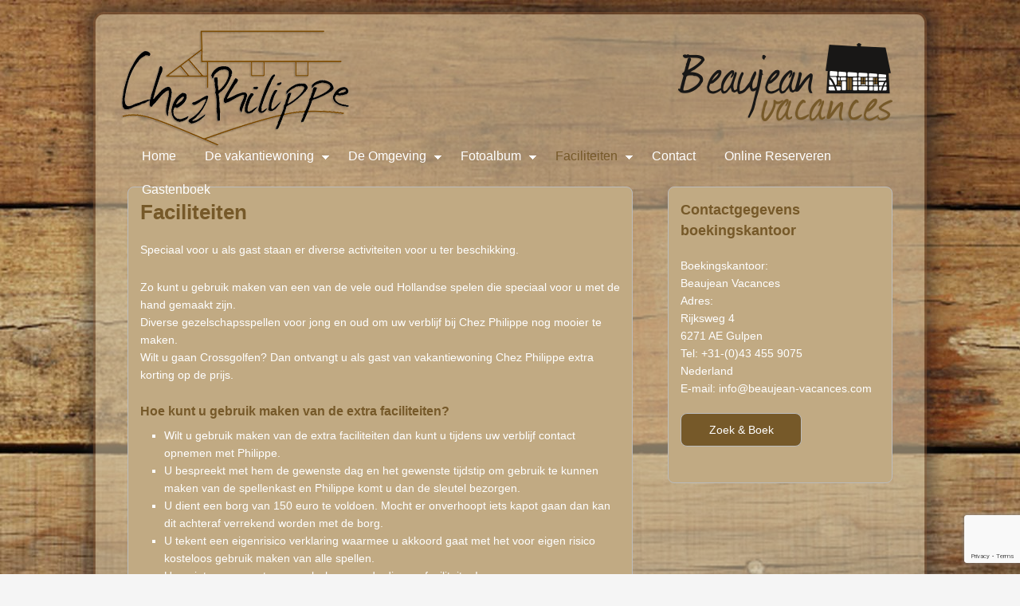

--- FILE ---
content_type: text/html; charset=UTF-8
request_url: https://www.chezphilippe.nl/crossgolf/
body_size: 4869
content:
<!DOCTYPE html PUBLIC "-//W3C//DTD XHTML 1.0 Transitional//EN" "http://www.w3.org/TR/xhtml1/DTD/xhtml1-transitional.dtd">
<html xmlns="http://www.w3.org/1999/xhtml" lang="nl-NL" xml:lang="nl-NL">
<head profile="http://gmpg.org/xfn/11">
<meta http-equiv="Content-Type" content="text/html; charset=UTF-8" />
			<meta name="robots" content="noodp,noydir" />
		<meta name="viewport" content="width=device-width, initial-scale=1.0"/><title>Faciliteiten</title>
<meta name='robots' content='max-image-preview:large' />

			<style type="text/css">
				.slide-excerpt { width: 50%; }
				.slide-excerpt { bottom: 0; }
				.slide-excerpt { right: 0; }
				.flexslider { max-width: 960px; max-height: 484px; }
				.slide-image { max-height: 484px; }
			</style>
			<style type="text/css">
				@media only screen
				and (min-device-width : 320px)
				and (max-device-width : 480px) {
					.slide-excerpt { display: none !important; }
				}
			</style> <link rel="alternate" type="application/rss+xml" title="Groepsaccommodatie Gemmenich Belgie Chez Philippe &raquo; feed" href="https://www.chezphilippe.nl/feed/" />
<link rel="alternate" type="application/rss+xml" title="Groepsaccommodatie Gemmenich Belgie Chez Philippe &raquo; reactiesfeed" href="https://www.chezphilippe.nl/comments/feed/" />
<link rel="canonical" href="https://www.chezphilippe.nl/crossgolf/" />
<script type="text/javascript">
/* <![CDATA[ */
window._wpemojiSettings = {"baseUrl":"https:\/\/s.w.org\/images\/core\/emoji\/14.0.0\/72x72\/","ext":".png","svgUrl":"https:\/\/s.w.org\/images\/core\/emoji\/14.0.0\/svg\/","svgExt":".svg","source":{"concatemoji":"https:\/\/www.chezphilippe.nl\/wp-includes\/js\/wp-emoji-release.min.js?ver=6.4.7"}};
/*! This file is auto-generated */
!function(i,n){var o,s,e;function c(e){try{var t={supportTests:e,timestamp:(new Date).valueOf()};sessionStorage.setItem(o,JSON.stringify(t))}catch(e){}}function p(e,t,n){e.clearRect(0,0,e.canvas.width,e.canvas.height),e.fillText(t,0,0);var t=new Uint32Array(e.getImageData(0,0,e.canvas.width,e.canvas.height).data),r=(e.clearRect(0,0,e.canvas.width,e.canvas.height),e.fillText(n,0,0),new Uint32Array(e.getImageData(0,0,e.canvas.width,e.canvas.height).data));return t.every(function(e,t){return e===r[t]})}function u(e,t,n){switch(t){case"flag":return n(e,"\ud83c\udff3\ufe0f\u200d\u26a7\ufe0f","\ud83c\udff3\ufe0f\u200b\u26a7\ufe0f")?!1:!n(e,"\ud83c\uddfa\ud83c\uddf3","\ud83c\uddfa\u200b\ud83c\uddf3")&&!n(e,"\ud83c\udff4\udb40\udc67\udb40\udc62\udb40\udc65\udb40\udc6e\udb40\udc67\udb40\udc7f","\ud83c\udff4\u200b\udb40\udc67\u200b\udb40\udc62\u200b\udb40\udc65\u200b\udb40\udc6e\u200b\udb40\udc67\u200b\udb40\udc7f");case"emoji":return!n(e,"\ud83e\udef1\ud83c\udffb\u200d\ud83e\udef2\ud83c\udfff","\ud83e\udef1\ud83c\udffb\u200b\ud83e\udef2\ud83c\udfff")}return!1}function f(e,t,n){var r="undefined"!=typeof WorkerGlobalScope&&self instanceof WorkerGlobalScope?new OffscreenCanvas(300,150):i.createElement("canvas"),a=r.getContext("2d",{willReadFrequently:!0}),o=(a.textBaseline="top",a.font="600 32px Arial",{});return e.forEach(function(e){o[e]=t(a,e,n)}),o}function t(e){var t=i.createElement("script");t.src=e,t.defer=!0,i.head.appendChild(t)}"undefined"!=typeof Promise&&(o="wpEmojiSettingsSupports",s=["flag","emoji"],n.supports={everything:!0,everythingExceptFlag:!0},e=new Promise(function(e){i.addEventListener("DOMContentLoaded",e,{once:!0})}),new Promise(function(t){var n=function(){try{var e=JSON.parse(sessionStorage.getItem(o));if("object"==typeof e&&"number"==typeof e.timestamp&&(new Date).valueOf()<e.timestamp+604800&&"object"==typeof e.supportTests)return e.supportTests}catch(e){}return null}();if(!n){if("undefined"!=typeof Worker&&"undefined"!=typeof OffscreenCanvas&&"undefined"!=typeof URL&&URL.createObjectURL&&"undefined"!=typeof Blob)try{var e="postMessage("+f.toString()+"("+[JSON.stringify(s),u.toString(),p.toString()].join(",")+"));",r=new Blob([e],{type:"text/javascript"}),a=new Worker(URL.createObjectURL(r),{name:"wpTestEmojiSupports"});return void(a.onmessage=function(e){c(n=e.data),a.terminate(),t(n)})}catch(e){}c(n=f(s,u,p))}t(n)}).then(function(e){for(var t in e)n.supports[t]=e[t],n.supports.everything=n.supports.everything&&n.supports[t],"flag"!==t&&(n.supports.everythingExceptFlag=n.supports.everythingExceptFlag&&n.supports[t]);n.supports.everythingExceptFlag=n.supports.everythingExceptFlag&&!n.supports.flag,n.DOMReady=!1,n.readyCallback=function(){n.DOMReady=!0}}).then(function(){return e}).then(function(){var e;n.supports.everything||(n.readyCallback(),(e=n.source||{}).concatemoji?t(e.concatemoji):e.wpemoji&&e.twemoji&&(t(e.twemoji),t(e.wpemoji)))}))}((window,document),window._wpemojiSettings);
/* ]]> */
</script>
<link rel='stylesheet' id='chezphilippe-theme-css' href='https://www.chezphilippe.nl/wp-content/themes/chezphilippe/style.css?ver=1.1' type='text/css' media='all' />
<style id='wp-emoji-styles-inline-css' type='text/css'>

	img.wp-smiley, img.emoji {
		display: inline !important;
		border: none !important;
		box-shadow: none !important;
		height: 1em !important;
		width: 1em !important;
		margin: 0 0.07em !important;
		vertical-align: -0.1em !important;
		background: none !important;
		padding: 0 !important;
	}
</style>
<link rel='stylesheet' id='contact-form-7-css' href='https://www.chezphilippe.nl/wp-content/plugins/contact-form-7/includes/css/styles.css?ver=5.8.2' type='text/css' media='all' />
<link rel='stylesheet' id='slider_styles-css' href='https://www.chezphilippe.nl/wp-content/plugins/genesis-responsive-slider/assets/style.css?ver=1.0.1' type='text/css' media='all' />
<script type="text/javascript" src="https://www.chezphilippe.nl/wp-includes/js/jquery/jquery.min.js?ver=3.7.1" id="jquery-core-js"></script>
<script type="text/javascript" src="https://www.chezphilippe.nl/wp-includes/js/jquery/jquery-migrate.min.js?ver=3.4.1" id="jquery-migrate-js"></script>
<!--[if lt IE 9]>
<script type="text/javascript" src="https://www.chezphilippe.nl/wp-content/themes/genesis/lib/js/html5shiv.min.js?ver=3.7.3" id="html5shiv-js"></script>
<![endif]-->
<link rel="https://api.w.org/" href="https://www.chezphilippe.nl/wp-json/" /><link rel="alternate" type="application/json" href="https://www.chezphilippe.nl/wp-json/wp/v2/pages/38" /><link rel="EditURI" type="application/rsd+xml" title="RSD" href="https://www.chezphilippe.nl/xmlrpc.php?rsd" />
<link rel="alternate" type="application/json+oembed" href="https://www.chezphilippe.nl/wp-json/oembed/1.0/embed?url=https%3A%2F%2Fwww.chezphilippe.nl%2Fcrossgolf%2F" />
<link rel="alternate" type="text/xml+oembed" href="https://www.chezphilippe.nl/wp-json/oembed/1.0/embed?url=https%3A%2F%2Fwww.chezphilippe.nl%2Fcrossgolf%2F&#038;format=xml" />
<link rel="icon" href="https://www.chezphilippe.nl/wp-content/themes/chezphilippe/images/favicon.ico" />
</head>
<body class="page-template-default page page-id-38 page-parent header-full-width content-sidebar"><div id="wrap"><div class="head-wrap"><div id="header"><div class="wrap"><div id="title-area"><p id="title"><a href="https://www.chezphilippe.nl/">Groepsaccommodatie Gemmenich Belgie Chez Philippe</a></p><p id="description">Groepsaccomodatie te Gemmenich in Belgie nabij de Nederlandse grens, boeken kunt u via Beuajean Vacances</p></div></div></div><div id="nav"><div class="wrap"><ul id="menu-hoofdmenu" class="menu genesis-nav-menu menu-primary js-superfish"><li id="menu-item-6" class="menu-item menu-item-type-custom menu-item-object-custom menu-item-home menu-item-6"><a href="http://www.chezphilippe.nl/">Home</a></li>
<li id="menu-item-8" class="menu-item menu-item-type-post_type menu-item-object-page menu-item-has-children menu-item-8"><a title="De vakantiewoning" href="https://www.chezphilippe.nl/de-vakantiewoning/">De vakantiewoning</a>
<ul class="sub-menu">
	<li id="menu-item-121" class="menu-item menu-item-type-post_type menu-item-object-page menu-item-121"><a href="https://www.chezphilippe.nl/indeling/">Indeling</a></li>
</ul>
</li>
<li id="menu-item-34" class="menu-item menu-item-type-post_type menu-item-object-page menu-item-has-children menu-item-34"><a title="De Omgeving" href="https://www.chezphilippe.nl/de-omgeving/">De Omgeving</a>
<ul class="sub-menu">
	<li id="menu-item-318" class="menu-item menu-item-type-post_type menu-item-object-page menu-item-318"><a title="Foto&#8217;s Omgeving" href="https://www.chezphilippe.nl/de-omgeving/fotos-omgeving/">Foto&#8217;s Omgeving</a></li>
	<li id="menu-item-137" class="menu-item menu-item-type-post_type menu-item-object-page menu-item-137"><a title="Tips van de huiseigenaar" href="https://www.chezphilippe.nl/de-omgeving/tips-van-de-huiseigenaar/">Tips van de huiseigenaar</a></li>
</ul>
</li>
<li id="menu-item-385" class="menu-item menu-item-type-post_type menu-item-object-page menu-item-has-children menu-item-385"><a title="Fotoalbum" href="https://www.chezphilippe.nl/fotoalbum/leefruimte-chez-philippe/">Fotoalbum</a>
<ul class="sub-menu">
	<li id="menu-item-239" class="menu-item menu-item-type-post_type menu-item-object-page menu-item-239"><a title="Leefruimte " href="https://www.chezphilippe.nl/fotoalbum/leefruimte-chez-philippe/">Leefruimte</a></li>
	<li id="menu-item-238" class="menu-item menu-item-type-post_type menu-item-object-page menu-item-238"><a title="Keuken" href="https://www.chezphilippe.nl/fotoalbum/keuken/">Keuken</a></li>
	<li id="menu-item-240" class="menu-item menu-item-type-post_type menu-item-object-page menu-item-240"><a title="Slaapkamers" href="https://www.chezphilippe.nl/fotoalbum/slaapkamers/">Slaapkamers</a></li>
	<li id="menu-item-283" class="menu-item menu-item-type-post_type menu-item-object-page menu-item-283"><a title="Sanitair" href="https://www.chezphilippe.nl/fotoalbum/sanitair/">Sanitair</a></li>
	<li id="menu-item-243" class="menu-item menu-item-type-post_type menu-item-object-page menu-item-243"><a title="Faciliteiten" href="https://www.chezphilippe.nl/fotoalbum/test/">Faciliteiten</a></li>
	<li id="menu-item-230" class="menu-item menu-item-type-post_type menu-item-object-page menu-item-230"><a title="Exterieur " href="https://www.chezphilippe.nl/fotoalbum/exterieur-chez-philippe/">Exterieur</a></li>
	<li id="menu-item-328" class="menu-item menu-item-type-post_type menu-item-object-page menu-item-328"><a title="Sfeerbeelden" href="https://www.chezphilippe.nl/fotoalbum/sfeerbeelden/">Sfeerbeelden</a></li>
</ul>
</li>
<li id="menu-item-40" class="menu-item menu-item-type-post_type menu-item-object-page current-menu-item page_item page-item-38 current_page_item menu-item-has-children menu-item-40"><a href="https://www.chezphilippe.nl/crossgolf/" aria-current="page">Faciliteiten</a>
<ul class="sub-menu">
	<li id="menu-item-581" class="menu-item menu-item-type-post_type menu-item-object-page menu-item-581"><a href="https://www.chezphilippe.nl/faciliteiten-aan-huis/">Faciliteiten aan huis</a></li>
	<li id="menu-item-580" class="menu-item menu-item-type-post_type menu-item-object-page menu-item-580"><a href="https://www.chezphilippe.nl/faciliteiten-aan-de-overzijde/">Overige Faciliteiten</a></li>
</ul>
</li>
<li id="menu-item-37" class="menu-item menu-item-type-post_type menu-item-object-page menu-item-37"><a href="https://www.chezphilippe.nl/contact/">Contact</a></li>
<li id="menu-item-337" class="menu-item menu-item-type-post_type menu-item-object-page menu-item-337"><a href="https://www.chezphilippe.nl/zoekboek/">Online Reserveren</a></li>
<li id="menu-item-368" class="menu-item menu-item-type-post_type menu-item-object-page menu-item-368"><a href="https://www.chezphilippe.nl/gastenboek/">Gastenboek</a></li>
</ul></div></div></div><div id="inner"><div id="content-sidebar-wrap"><div id="content" class="hfeed"><div class="post-38 page type-page status-publish hentry entry"><h1 class="entry-title">Faciliteiten</h1>
<div class="entry-content"><p>Speciaal voor u als gast staan er diverse activiteiten voor u ter beschikking.</p>
<p>Zo kunt u gebruik maken van een van de vele oud Hollandse spelen die speciaal voor u met de hand gemaakt zijn.<br />
Diverse gezelschapsspellen voor jong en oud om uw verblijf bij Chez Philippe nog mooier te maken.<br />
Wilt u gaan Crossgolfen? Dan ontvangt u als gast van vakantiewoning Chez Philippe extra korting op de prijs.</p>
<h5>Hoe kunt u gebruik maken van de extra faciliteiten?</h5>
<ul>
<li>Wilt u gebruik maken van de extra faciliteiten dan kunt u tijdens uw verblijf contact opnemen met Philippe.</li>
<li>U bespreekt met hem de gewenste dag en het gewenste tijdstip om gebruik te kunnen maken van de spellenkast en Philippe komt u dan de sleutel bezorgen.</li>
<li>U dient een borg van 150 euro te voldoen. Mocht er onverhoopt iets kapot gaan dan kan dit achteraf verrekend worden met de borg.</li>
<li>U tekent een eigenrisico verklaring waarmee u akkoord gaat met het voor eigen risico kosteloos gebruik maken van alle spellen.</li>
<li>U geniet samen met uw gezelschap van de diverse faciliteiten!</li>
<li>Bent u uitgespeeld? Dan belt u even met Philippe. Hij controleert de gebruikte materialen en als alles in orde is ontvangt u de borg direct weer contact retour.</li>
</ul>
</div></div></div><div id="sidebar" class="sidebar widget-area"><div id="text-7" class="widget widget_text"><div class="widget-wrap"><h4 class="widget-title widgettitle">Contactgegevens boekingskantoor</h4>
			<div class="textwidget"><p>Boekingskantoor:</p>
<p>Beaujean Vacances<br />
Adres:<br />
Rijksweg 4<br />
6271 AE Gulpen<br />
Tel: +31-(0)43 455 9075<br />
Nederland<br />
E-mail: <A HREF="mailto:info@beaujean-vacances.com">info@beaujean-vacances.com</A></p>
<p><a id="zoekboek" href="https://www.geuldal.com/coop/3-CHP" target="_blank" title='Boek Groepsaccommodatie Gemmenich' alt='Boek Groepsaccommodatie Gemmenich' rel="noopener"> Zoek & Boek</a></p>
</div>
		</div></div>
</div></div></div><div id="footer" class="footer"><div class="wrap"><div class="creds"><p>Copyright &copy; 2026 &middot; <a href="http://www.chezphilippe.nl">Chez Philippe</a> &middot; Website door Globeview</p></div><div class="gototop"><p><a href="#wrap" rel="nofollow">Return to top of page</a></p></div></div></div></div><script type='text/javascript'>jQuery(document).ready(function($) {$(".flexslider").flexslider({controlsContainer: "#genesis-responsive-slider",animation: "fade",directionNav: 1,controlNav: 1,animationDuration: 700,slideshowSpeed: 4000    });  });</script><script type="text/javascript" src="https://www.chezphilippe.nl/wp-content/plugins/contact-form-7/includes/swv/js/index.js?ver=5.8.2" id="swv-js"></script>
<script type="text/javascript" id="contact-form-7-js-extra">
/* <![CDATA[ */
var wpcf7 = {"api":{"root":"https:\/\/www.chezphilippe.nl\/wp-json\/","namespace":"contact-form-7\/v1"}};
/* ]]> */
</script>
<script type="text/javascript" src="https://www.chezphilippe.nl/wp-content/plugins/contact-form-7/includes/js/index.js?ver=5.8.2" id="contact-form-7-js"></script>
<script type="text/javascript" src="https://www.chezphilippe.nl/wp-includes/js/hoverIntent.min.js?ver=1.10.2" id="hoverIntent-js"></script>
<script type="text/javascript" src="https://www.chezphilippe.nl/wp-content/themes/genesis/lib/js/menu/superfish.min.js?ver=1.7.10" id="superfish-js"></script>
<script type="text/javascript" src="https://www.chezphilippe.nl/wp-content/themes/genesis/lib/js/menu/superfish.args.min.js?ver=2.10.1" id="superfish-args-js"></script>
<script type="text/javascript" src="https://www.chezphilippe.nl/wp-content/themes/genesis/lib/js/menu/superfish.compat.min.js?ver=2.10.1" id="superfish-compat-js"></script>
<script type="text/javascript" src="https://www.chezphilippe.nl/wp-content/plugins/genesis-responsive-slider/assets/js/jquery.flexslider.js?ver=1.0.1" id="flexslider-js"></script>
<script type="text/javascript" src="https://www.google.com/recaptcha/api.js?render=6Lc0f4oUAAAAAH7iQgVSE3qYLR2gBG56emdHQKzs&amp;ver=3.0" id="google-recaptcha-js"></script>
<script type="text/javascript" src="https://www.chezphilippe.nl/wp-includes/js/dist/vendor/wp-polyfill-inert.min.js?ver=3.1.2" id="wp-polyfill-inert-js"></script>
<script type="text/javascript" src="https://www.chezphilippe.nl/wp-includes/js/dist/vendor/regenerator-runtime.min.js?ver=0.14.0" id="regenerator-runtime-js"></script>
<script type="text/javascript" src="https://www.chezphilippe.nl/wp-includes/js/dist/vendor/wp-polyfill.min.js?ver=3.15.0" id="wp-polyfill-js"></script>
<script type="text/javascript" id="wpcf7-recaptcha-js-extra">
/* <![CDATA[ */
var wpcf7_recaptcha = {"sitekey":"6Lc0f4oUAAAAAH7iQgVSE3qYLR2gBG56emdHQKzs","actions":{"homepage":"homepage","contactform":"contactform"}};
/* ]]> */
</script>
<script type="text/javascript" src="https://www.chezphilippe.nl/wp-content/plugins/contact-form-7/modules/recaptcha/index.js?ver=5.8.2" id="wpcf7-recaptcha-js"></script>
</body></html>


--- FILE ---
content_type: text/html; charset=utf-8
request_url: https://www.google.com/recaptcha/api2/anchor?ar=1&k=6Lc0f4oUAAAAAH7iQgVSE3qYLR2gBG56emdHQKzs&co=aHR0cHM6Ly93d3cuY2hlenBoaWxpcHBlLm5sOjQ0Mw..&hl=en&v=N67nZn4AqZkNcbeMu4prBgzg&size=invisible&anchor-ms=20000&execute-ms=30000&cb=84uc895z9wq5
body_size: 48629
content:
<!DOCTYPE HTML><html dir="ltr" lang="en"><head><meta http-equiv="Content-Type" content="text/html; charset=UTF-8">
<meta http-equiv="X-UA-Compatible" content="IE=edge">
<title>reCAPTCHA</title>
<style type="text/css">
/* cyrillic-ext */
@font-face {
  font-family: 'Roboto';
  font-style: normal;
  font-weight: 400;
  font-stretch: 100%;
  src: url(//fonts.gstatic.com/s/roboto/v48/KFO7CnqEu92Fr1ME7kSn66aGLdTylUAMa3GUBHMdazTgWw.woff2) format('woff2');
  unicode-range: U+0460-052F, U+1C80-1C8A, U+20B4, U+2DE0-2DFF, U+A640-A69F, U+FE2E-FE2F;
}
/* cyrillic */
@font-face {
  font-family: 'Roboto';
  font-style: normal;
  font-weight: 400;
  font-stretch: 100%;
  src: url(//fonts.gstatic.com/s/roboto/v48/KFO7CnqEu92Fr1ME7kSn66aGLdTylUAMa3iUBHMdazTgWw.woff2) format('woff2');
  unicode-range: U+0301, U+0400-045F, U+0490-0491, U+04B0-04B1, U+2116;
}
/* greek-ext */
@font-face {
  font-family: 'Roboto';
  font-style: normal;
  font-weight: 400;
  font-stretch: 100%;
  src: url(//fonts.gstatic.com/s/roboto/v48/KFO7CnqEu92Fr1ME7kSn66aGLdTylUAMa3CUBHMdazTgWw.woff2) format('woff2');
  unicode-range: U+1F00-1FFF;
}
/* greek */
@font-face {
  font-family: 'Roboto';
  font-style: normal;
  font-weight: 400;
  font-stretch: 100%;
  src: url(//fonts.gstatic.com/s/roboto/v48/KFO7CnqEu92Fr1ME7kSn66aGLdTylUAMa3-UBHMdazTgWw.woff2) format('woff2');
  unicode-range: U+0370-0377, U+037A-037F, U+0384-038A, U+038C, U+038E-03A1, U+03A3-03FF;
}
/* math */
@font-face {
  font-family: 'Roboto';
  font-style: normal;
  font-weight: 400;
  font-stretch: 100%;
  src: url(//fonts.gstatic.com/s/roboto/v48/KFO7CnqEu92Fr1ME7kSn66aGLdTylUAMawCUBHMdazTgWw.woff2) format('woff2');
  unicode-range: U+0302-0303, U+0305, U+0307-0308, U+0310, U+0312, U+0315, U+031A, U+0326-0327, U+032C, U+032F-0330, U+0332-0333, U+0338, U+033A, U+0346, U+034D, U+0391-03A1, U+03A3-03A9, U+03B1-03C9, U+03D1, U+03D5-03D6, U+03F0-03F1, U+03F4-03F5, U+2016-2017, U+2034-2038, U+203C, U+2040, U+2043, U+2047, U+2050, U+2057, U+205F, U+2070-2071, U+2074-208E, U+2090-209C, U+20D0-20DC, U+20E1, U+20E5-20EF, U+2100-2112, U+2114-2115, U+2117-2121, U+2123-214F, U+2190, U+2192, U+2194-21AE, U+21B0-21E5, U+21F1-21F2, U+21F4-2211, U+2213-2214, U+2216-22FF, U+2308-230B, U+2310, U+2319, U+231C-2321, U+2336-237A, U+237C, U+2395, U+239B-23B7, U+23D0, U+23DC-23E1, U+2474-2475, U+25AF, U+25B3, U+25B7, U+25BD, U+25C1, U+25CA, U+25CC, U+25FB, U+266D-266F, U+27C0-27FF, U+2900-2AFF, U+2B0E-2B11, U+2B30-2B4C, U+2BFE, U+3030, U+FF5B, U+FF5D, U+1D400-1D7FF, U+1EE00-1EEFF;
}
/* symbols */
@font-face {
  font-family: 'Roboto';
  font-style: normal;
  font-weight: 400;
  font-stretch: 100%;
  src: url(//fonts.gstatic.com/s/roboto/v48/KFO7CnqEu92Fr1ME7kSn66aGLdTylUAMaxKUBHMdazTgWw.woff2) format('woff2');
  unicode-range: U+0001-000C, U+000E-001F, U+007F-009F, U+20DD-20E0, U+20E2-20E4, U+2150-218F, U+2190, U+2192, U+2194-2199, U+21AF, U+21E6-21F0, U+21F3, U+2218-2219, U+2299, U+22C4-22C6, U+2300-243F, U+2440-244A, U+2460-24FF, U+25A0-27BF, U+2800-28FF, U+2921-2922, U+2981, U+29BF, U+29EB, U+2B00-2BFF, U+4DC0-4DFF, U+FFF9-FFFB, U+10140-1018E, U+10190-1019C, U+101A0, U+101D0-101FD, U+102E0-102FB, U+10E60-10E7E, U+1D2C0-1D2D3, U+1D2E0-1D37F, U+1F000-1F0FF, U+1F100-1F1AD, U+1F1E6-1F1FF, U+1F30D-1F30F, U+1F315, U+1F31C, U+1F31E, U+1F320-1F32C, U+1F336, U+1F378, U+1F37D, U+1F382, U+1F393-1F39F, U+1F3A7-1F3A8, U+1F3AC-1F3AF, U+1F3C2, U+1F3C4-1F3C6, U+1F3CA-1F3CE, U+1F3D4-1F3E0, U+1F3ED, U+1F3F1-1F3F3, U+1F3F5-1F3F7, U+1F408, U+1F415, U+1F41F, U+1F426, U+1F43F, U+1F441-1F442, U+1F444, U+1F446-1F449, U+1F44C-1F44E, U+1F453, U+1F46A, U+1F47D, U+1F4A3, U+1F4B0, U+1F4B3, U+1F4B9, U+1F4BB, U+1F4BF, U+1F4C8-1F4CB, U+1F4D6, U+1F4DA, U+1F4DF, U+1F4E3-1F4E6, U+1F4EA-1F4ED, U+1F4F7, U+1F4F9-1F4FB, U+1F4FD-1F4FE, U+1F503, U+1F507-1F50B, U+1F50D, U+1F512-1F513, U+1F53E-1F54A, U+1F54F-1F5FA, U+1F610, U+1F650-1F67F, U+1F687, U+1F68D, U+1F691, U+1F694, U+1F698, U+1F6AD, U+1F6B2, U+1F6B9-1F6BA, U+1F6BC, U+1F6C6-1F6CF, U+1F6D3-1F6D7, U+1F6E0-1F6EA, U+1F6F0-1F6F3, U+1F6F7-1F6FC, U+1F700-1F7FF, U+1F800-1F80B, U+1F810-1F847, U+1F850-1F859, U+1F860-1F887, U+1F890-1F8AD, U+1F8B0-1F8BB, U+1F8C0-1F8C1, U+1F900-1F90B, U+1F93B, U+1F946, U+1F984, U+1F996, U+1F9E9, U+1FA00-1FA6F, U+1FA70-1FA7C, U+1FA80-1FA89, U+1FA8F-1FAC6, U+1FACE-1FADC, U+1FADF-1FAE9, U+1FAF0-1FAF8, U+1FB00-1FBFF;
}
/* vietnamese */
@font-face {
  font-family: 'Roboto';
  font-style: normal;
  font-weight: 400;
  font-stretch: 100%;
  src: url(//fonts.gstatic.com/s/roboto/v48/KFO7CnqEu92Fr1ME7kSn66aGLdTylUAMa3OUBHMdazTgWw.woff2) format('woff2');
  unicode-range: U+0102-0103, U+0110-0111, U+0128-0129, U+0168-0169, U+01A0-01A1, U+01AF-01B0, U+0300-0301, U+0303-0304, U+0308-0309, U+0323, U+0329, U+1EA0-1EF9, U+20AB;
}
/* latin-ext */
@font-face {
  font-family: 'Roboto';
  font-style: normal;
  font-weight: 400;
  font-stretch: 100%;
  src: url(//fonts.gstatic.com/s/roboto/v48/KFO7CnqEu92Fr1ME7kSn66aGLdTylUAMa3KUBHMdazTgWw.woff2) format('woff2');
  unicode-range: U+0100-02BA, U+02BD-02C5, U+02C7-02CC, U+02CE-02D7, U+02DD-02FF, U+0304, U+0308, U+0329, U+1D00-1DBF, U+1E00-1E9F, U+1EF2-1EFF, U+2020, U+20A0-20AB, U+20AD-20C0, U+2113, U+2C60-2C7F, U+A720-A7FF;
}
/* latin */
@font-face {
  font-family: 'Roboto';
  font-style: normal;
  font-weight: 400;
  font-stretch: 100%;
  src: url(//fonts.gstatic.com/s/roboto/v48/KFO7CnqEu92Fr1ME7kSn66aGLdTylUAMa3yUBHMdazQ.woff2) format('woff2');
  unicode-range: U+0000-00FF, U+0131, U+0152-0153, U+02BB-02BC, U+02C6, U+02DA, U+02DC, U+0304, U+0308, U+0329, U+2000-206F, U+20AC, U+2122, U+2191, U+2193, U+2212, U+2215, U+FEFF, U+FFFD;
}
/* cyrillic-ext */
@font-face {
  font-family: 'Roboto';
  font-style: normal;
  font-weight: 500;
  font-stretch: 100%;
  src: url(//fonts.gstatic.com/s/roboto/v48/KFO7CnqEu92Fr1ME7kSn66aGLdTylUAMa3GUBHMdazTgWw.woff2) format('woff2');
  unicode-range: U+0460-052F, U+1C80-1C8A, U+20B4, U+2DE0-2DFF, U+A640-A69F, U+FE2E-FE2F;
}
/* cyrillic */
@font-face {
  font-family: 'Roboto';
  font-style: normal;
  font-weight: 500;
  font-stretch: 100%;
  src: url(//fonts.gstatic.com/s/roboto/v48/KFO7CnqEu92Fr1ME7kSn66aGLdTylUAMa3iUBHMdazTgWw.woff2) format('woff2');
  unicode-range: U+0301, U+0400-045F, U+0490-0491, U+04B0-04B1, U+2116;
}
/* greek-ext */
@font-face {
  font-family: 'Roboto';
  font-style: normal;
  font-weight: 500;
  font-stretch: 100%;
  src: url(//fonts.gstatic.com/s/roboto/v48/KFO7CnqEu92Fr1ME7kSn66aGLdTylUAMa3CUBHMdazTgWw.woff2) format('woff2');
  unicode-range: U+1F00-1FFF;
}
/* greek */
@font-face {
  font-family: 'Roboto';
  font-style: normal;
  font-weight: 500;
  font-stretch: 100%;
  src: url(//fonts.gstatic.com/s/roboto/v48/KFO7CnqEu92Fr1ME7kSn66aGLdTylUAMa3-UBHMdazTgWw.woff2) format('woff2');
  unicode-range: U+0370-0377, U+037A-037F, U+0384-038A, U+038C, U+038E-03A1, U+03A3-03FF;
}
/* math */
@font-face {
  font-family: 'Roboto';
  font-style: normal;
  font-weight: 500;
  font-stretch: 100%;
  src: url(//fonts.gstatic.com/s/roboto/v48/KFO7CnqEu92Fr1ME7kSn66aGLdTylUAMawCUBHMdazTgWw.woff2) format('woff2');
  unicode-range: U+0302-0303, U+0305, U+0307-0308, U+0310, U+0312, U+0315, U+031A, U+0326-0327, U+032C, U+032F-0330, U+0332-0333, U+0338, U+033A, U+0346, U+034D, U+0391-03A1, U+03A3-03A9, U+03B1-03C9, U+03D1, U+03D5-03D6, U+03F0-03F1, U+03F4-03F5, U+2016-2017, U+2034-2038, U+203C, U+2040, U+2043, U+2047, U+2050, U+2057, U+205F, U+2070-2071, U+2074-208E, U+2090-209C, U+20D0-20DC, U+20E1, U+20E5-20EF, U+2100-2112, U+2114-2115, U+2117-2121, U+2123-214F, U+2190, U+2192, U+2194-21AE, U+21B0-21E5, U+21F1-21F2, U+21F4-2211, U+2213-2214, U+2216-22FF, U+2308-230B, U+2310, U+2319, U+231C-2321, U+2336-237A, U+237C, U+2395, U+239B-23B7, U+23D0, U+23DC-23E1, U+2474-2475, U+25AF, U+25B3, U+25B7, U+25BD, U+25C1, U+25CA, U+25CC, U+25FB, U+266D-266F, U+27C0-27FF, U+2900-2AFF, U+2B0E-2B11, U+2B30-2B4C, U+2BFE, U+3030, U+FF5B, U+FF5D, U+1D400-1D7FF, U+1EE00-1EEFF;
}
/* symbols */
@font-face {
  font-family: 'Roboto';
  font-style: normal;
  font-weight: 500;
  font-stretch: 100%;
  src: url(//fonts.gstatic.com/s/roboto/v48/KFO7CnqEu92Fr1ME7kSn66aGLdTylUAMaxKUBHMdazTgWw.woff2) format('woff2');
  unicode-range: U+0001-000C, U+000E-001F, U+007F-009F, U+20DD-20E0, U+20E2-20E4, U+2150-218F, U+2190, U+2192, U+2194-2199, U+21AF, U+21E6-21F0, U+21F3, U+2218-2219, U+2299, U+22C4-22C6, U+2300-243F, U+2440-244A, U+2460-24FF, U+25A0-27BF, U+2800-28FF, U+2921-2922, U+2981, U+29BF, U+29EB, U+2B00-2BFF, U+4DC0-4DFF, U+FFF9-FFFB, U+10140-1018E, U+10190-1019C, U+101A0, U+101D0-101FD, U+102E0-102FB, U+10E60-10E7E, U+1D2C0-1D2D3, U+1D2E0-1D37F, U+1F000-1F0FF, U+1F100-1F1AD, U+1F1E6-1F1FF, U+1F30D-1F30F, U+1F315, U+1F31C, U+1F31E, U+1F320-1F32C, U+1F336, U+1F378, U+1F37D, U+1F382, U+1F393-1F39F, U+1F3A7-1F3A8, U+1F3AC-1F3AF, U+1F3C2, U+1F3C4-1F3C6, U+1F3CA-1F3CE, U+1F3D4-1F3E0, U+1F3ED, U+1F3F1-1F3F3, U+1F3F5-1F3F7, U+1F408, U+1F415, U+1F41F, U+1F426, U+1F43F, U+1F441-1F442, U+1F444, U+1F446-1F449, U+1F44C-1F44E, U+1F453, U+1F46A, U+1F47D, U+1F4A3, U+1F4B0, U+1F4B3, U+1F4B9, U+1F4BB, U+1F4BF, U+1F4C8-1F4CB, U+1F4D6, U+1F4DA, U+1F4DF, U+1F4E3-1F4E6, U+1F4EA-1F4ED, U+1F4F7, U+1F4F9-1F4FB, U+1F4FD-1F4FE, U+1F503, U+1F507-1F50B, U+1F50D, U+1F512-1F513, U+1F53E-1F54A, U+1F54F-1F5FA, U+1F610, U+1F650-1F67F, U+1F687, U+1F68D, U+1F691, U+1F694, U+1F698, U+1F6AD, U+1F6B2, U+1F6B9-1F6BA, U+1F6BC, U+1F6C6-1F6CF, U+1F6D3-1F6D7, U+1F6E0-1F6EA, U+1F6F0-1F6F3, U+1F6F7-1F6FC, U+1F700-1F7FF, U+1F800-1F80B, U+1F810-1F847, U+1F850-1F859, U+1F860-1F887, U+1F890-1F8AD, U+1F8B0-1F8BB, U+1F8C0-1F8C1, U+1F900-1F90B, U+1F93B, U+1F946, U+1F984, U+1F996, U+1F9E9, U+1FA00-1FA6F, U+1FA70-1FA7C, U+1FA80-1FA89, U+1FA8F-1FAC6, U+1FACE-1FADC, U+1FADF-1FAE9, U+1FAF0-1FAF8, U+1FB00-1FBFF;
}
/* vietnamese */
@font-face {
  font-family: 'Roboto';
  font-style: normal;
  font-weight: 500;
  font-stretch: 100%;
  src: url(//fonts.gstatic.com/s/roboto/v48/KFO7CnqEu92Fr1ME7kSn66aGLdTylUAMa3OUBHMdazTgWw.woff2) format('woff2');
  unicode-range: U+0102-0103, U+0110-0111, U+0128-0129, U+0168-0169, U+01A0-01A1, U+01AF-01B0, U+0300-0301, U+0303-0304, U+0308-0309, U+0323, U+0329, U+1EA0-1EF9, U+20AB;
}
/* latin-ext */
@font-face {
  font-family: 'Roboto';
  font-style: normal;
  font-weight: 500;
  font-stretch: 100%;
  src: url(//fonts.gstatic.com/s/roboto/v48/KFO7CnqEu92Fr1ME7kSn66aGLdTylUAMa3KUBHMdazTgWw.woff2) format('woff2');
  unicode-range: U+0100-02BA, U+02BD-02C5, U+02C7-02CC, U+02CE-02D7, U+02DD-02FF, U+0304, U+0308, U+0329, U+1D00-1DBF, U+1E00-1E9F, U+1EF2-1EFF, U+2020, U+20A0-20AB, U+20AD-20C0, U+2113, U+2C60-2C7F, U+A720-A7FF;
}
/* latin */
@font-face {
  font-family: 'Roboto';
  font-style: normal;
  font-weight: 500;
  font-stretch: 100%;
  src: url(//fonts.gstatic.com/s/roboto/v48/KFO7CnqEu92Fr1ME7kSn66aGLdTylUAMa3yUBHMdazQ.woff2) format('woff2');
  unicode-range: U+0000-00FF, U+0131, U+0152-0153, U+02BB-02BC, U+02C6, U+02DA, U+02DC, U+0304, U+0308, U+0329, U+2000-206F, U+20AC, U+2122, U+2191, U+2193, U+2212, U+2215, U+FEFF, U+FFFD;
}
/* cyrillic-ext */
@font-face {
  font-family: 'Roboto';
  font-style: normal;
  font-weight: 900;
  font-stretch: 100%;
  src: url(//fonts.gstatic.com/s/roboto/v48/KFO7CnqEu92Fr1ME7kSn66aGLdTylUAMa3GUBHMdazTgWw.woff2) format('woff2');
  unicode-range: U+0460-052F, U+1C80-1C8A, U+20B4, U+2DE0-2DFF, U+A640-A69F, U+FE2E-FE2F;
}
/* cyrillic */
@font-face {
  font-family: 'Roboto';
  font-style: normal;
  font-weight: 900;
  font-stretch: 100%;
  src: url(//fonts.gstatic.com/s/roboto/v48/KFO7CnqEu92Fr1ME7kSn66aGLdTylUAMa3iUBHMdazTgWw.woff2) format('woff2');
  unicode-range: U+0301, U+0400-045F, U+0490-0491, U+04B0-04B1, U+2116;
}
/* greek-ext */
@font-face {
  font-family: 'Roboto';
  font-style: normal;
  font-weight: 900;
  font-stretch: 100%;
  src: url(//fonts.gstatic.com/s/roboto/v48/KFO7CnqEu92Fr1ME7kSn66aGLdTylUAMa3CUBHMdazTgWw.woff2) format('woff2');
  unicode-range: U+1F00-1FFF;
}
/* greek */
@font-face {
  font-family: 'Roboto';
  font-style: normal;
  font-weight: 900;
  font-stretch: 100%;
  src: url(//fonts.gstatic.com/s/roboto/v48/KFO7CnqEu92Fr1ME7kSn66aGLdTylUAMa3-UBHMdazTgWw.woff2) format('woff2');
  unicode-range: U+0370-0377, U+037A-037F, U+0384-038A, U+038C, U+038E-03A1, U+03A3-03FF;
}
/* math */
@font-face {
  font-family: 'Roboto';
  font-style: normal;
  font-weight: 900;
  font-stretch: 100%;
  src: url(//fonts.gstatic.com/s/roboto/v48/KFO7CnqEu92Fr1ME7kSn66aGLdTylUAMawCUBHMdazTgWw.woff2) format('woff2');
  unicode-range: U+0302-0303, U+0305, U+0307-0308, U+0310, U+0312, U+0315, U+031A, U+0326-0327, U+032C, U+032F-0330, U+0332-0333, U+0338, U+033A, U+0346, U+034D, U+0391-03A1, U+03A3-03A9, U+03B1-03C9, U+03D1, U+03D5-03D6, U+03F0-03F1, U+03F4-03F5, U+2016-2017, U+2034-2038, U+203C, U+2040, U+2043, U+2047, U+2050, U+2057, U+205F, U+2070-2071, U+2074-208E, U+2090-209C, U+20D0-20DC, U+20E1, U+20E5-20EF, U+2100-2112, U+2114-2115, U+2117-2121, U+2123-214F, U+2190, U+2192, U+2194-21AE, U+21B0-21E5, U+21F1-21F2, U+21F4-2211, U+2213-2214, U+2216-22FF, U+2308-230B, U+2310, U+2319, U+231C-2321, U+2336-237A, U+237C, U+2395, U+239B-23B7, U+23D0, U+23DC-23E1, U+2474-2475, U+25AF, U+25B3, U+25B7, U+25BD, U+25C1, U+25CA, U+25CC, U+25FB, U+266D-266F, U+27C0-27FF, U+2900-2AFF, U+2B0E-2B11, U+2B30-2B4C, U+2BFE, U+3030, U+FF5B, U+FF5D, U+1D400-1D7FF, U+1EE00-1EEFF;
}
/* symbols */
@font-face {
  font-family: 'Roboto';
  font-style: normal;
  font-weight: 900;
  font-stretch: 100%;
  src: url(//fonts.gstatic.com/s/roboto/v48/KFO7CnqEu92Fr1ME7kSn66aGLdTylUAMaxKUBHMdazTgWw.woff2) format('woff2');
  unicode-range: U+0001-000C, U+000E-001F, U+007F-009F, U+20DD-20E0, U+20E2-20E4, U+2150-218F, U+2190, U+2192, U+2194-2199, U+21AF, U+21E6-21F0, U+21F3, U+2218-2219, U+2299, U+22C4-22C6, U+2300-243F, U+2440-244A, U+2460-24FF, U+25A0-27BF, U+2800-28FF, U+2921-2922, U+2981, U+29BF, U+29EB, U+2B00-2BFF, U+4DC0-4DFF, U+FFF9-FFFB, U+10140-1018E, U+10190-1019C, U+101A0, U+101D0-101FD, U+102E0-102FB, U+10E60-10E7E, U+1D2C0-1D2D3, U+1D2E0-1D37F, U+1F000-1F0FF, U+1F100-1F1AD, U+1F1E6-1F1FF, U+1F30D-1F30F, U+1F315, U+1F31C, U+1F31E, U+1F320-1F32C, U+1F336, U+1F378, U+1F37D, U+1F382, U+1F393-1F39F, U+1F3A7-1F3A8, U+1F3AC-1F3AF, U+1F3C2, U+1F3C4-1F3C6, U+1F3CA-1F3CE, U+1F3D4-1F3E0, U+1F3ED, U+1F3F1-1F3F3, U+1F3F5-1F3F7, U+1F408, U+1F415, U+1F41F, U+1F426, U+1F43F, U+1F441-1F442, U+1F444, U+1F446-1F449, U+1F44C-1F44E, U+1F453, U+1F46A, U+1F47D, U+1F4A3, U+1F4B0, U+1F4B3, U+1F4B9, U+1F4BB, U+1F4BF, U+1F4C8-1F4CB, U+1F4D6, U+1F4DA, U+1F4DF, U+1F4E3-1F4E6, U+1F4EA-1F4ED, U+1F4F7, U+1F4F9-1F4FB, U+1F4FD-1F4FE, U+1F503, U+1F507-1F50B, U+1F50D, U+1F512-1F513, U+1F53E-1F54A, U+1F54F-1F5FA, U+1F610, U+1F650-1F67F, U+1F687, U+1F68D, U+1F691, U+1F694, U+1F698, U+1F6AD, U+1F6B2, U+1F6B9-1F6BA, U+1F6BC, U+1F6C6-1F6CF, U+1F6D3-1F6D7, U+1F6E0-1F6EA, U+1F6F0-1F6F3, U+1F6F7-1F6FC, U+1F700-1F7FF, U+1F800-1F80B, U+1F810-1F847, U+1F850-1F859, U+1F860-1F887, U+1F890-1F8AD, U+1F8B0-1F8BB, U+1F8C0-1F8C1, U+1F900-1F90B, U+1F93B, U+1F946, U+1F984, U+1F996, U+1F9E9, U+1FA00-1FA6F, U+1FA70-1FA7C, U+1FA80-1FA89, U+1FA8F-1FAC6, U+1FACE-1FADC, U+1FADF-1FAE9, U+1FAF0-1FAF8, U+1FB00-1FBFF;
}
/* vietnamese */
@font-face {
  font-family: 'Roboto';
  font-style: normal;
  font-weight: 900;
  font-stretch: 100%;
  src: url(//fonts.gstatic.com/s/roboto/v48/KFO7CnqEu92Fr1ME7kSn66aGLdTylUAMa3OUBHMdazTgWw.woff2) format('woff2');
  unicode-range: U+0102-0103, U+0110-0111, U+0128-0129, U+0168-0169, U+01A0-01A1, U+01AF-01B0, U+0300-0301, U+0303-0304, U+0308-0309, U+0323, U+0329, U+1EA0-1EF9, U+20AB;
}
/* latin-ext */
@font-face {
  font-family: 'Roboto';
  font-style: normal;
  font-weight: 900;
  font-stretch: 100%;
  src: url(//fonts.gstatic.com/s/roboto/v48/KFO7CnqEu92Fr1ME7kSn66aGLdTylUAMa3KUBHMdazTgWw.woff2) format('woff2');
  unicode-range: U+0100-02BA, U+02BD-02C5, U+02C7-02CC, U+02CE-02D7, U+02DD-02FF, U+0304, U+0308, U+0329, U+1D00-1DBF, U+1E00-1E9F, U+1EF2-1EFF, U+2020, U+20A0-20AB, U+20AD-20C0, U+2113, U+2C60-2C7F, U+A720-A7FF;
}
/* latin */
@font-face {
  font-family: 'Roboto';
  font-style: normal;
  font-weight: 900;
  font-stretch: 100%;
  src: url(//fonts.gstatic.com/s/roboto/v48/KFO7CnqEu92Fr1ME7kSn66aGLdTylUAMa3yUBHMdazQ.woff2) format('woff2');
  unicode-range: U+0000-00FF, U+0131, U+0152-0153, U+02BB-02BC, U+02C6, U+02DA, U+02DC, U+0304, U+0308, U+0329, U+2000-206F, U+20AC, U+2122, U+2191, U+2193, U+2212, U+2215, U+FEFF, U+FFFD;
}

</style>
<link rel="stylesheet" type="text/css" href="https://www.gstatic.com/recaptcha/releases/N67nZn4AqZkNcbeMu4prBgzg/styles__ltr.css">
<script nonce="TzzDVXd9KDNfVb1_Yj1gnw" type="text/javascript">window['__recaptcha_api'] = 'https://www.google.com/recaptcha/api2/';</script>
<script type="text/javascript" src="https://www.gstatic.com/recaptcha/releases/N67nZn4AqZkNcbeMu4prBgzg/recaptcha__en.js" nonce="TzzDVXd9KDNfVb1_Yj1gnw">
      
    </script></head>
<body><div id="rc-anchor-alert" class="rc-anchor-alert"></div>
<input type="hidden" id="recaptcha-token" value="[base64]">
<script type="text/javascript" nonce="TzzDVXd9KDNfVb1_Yj1gnw">
      recaptcha.anchor.Main.init("[\x22ainput\x22,[\x22bgdata\x22,\x22\x22,\[base64]/[base64]/[base64]/bmV3IHJbeF0oY1swXSk6RT09Mj9uZXcgclt4XShjWzBdLGNbMV0pOkU9PTM/bmV3IHJbeF0oY1swXSxjWzFdLGNbMl0pOkU9PTQ/[base64]/[base64]/[base64]/[base64]/[base64]/[base64]/[base64]/[base64]\x22,\[base64]\x22,\x22wo5WIsKyw4Fqw5vDkENuw4dqAsKoWzxgwrTCrsO+b8OLwrwGCgQbGcK2I0/DnSR9wqrDpsOEDWjCkDrCk8OLDsK/RsK5TsONwobCnV41wqUAwrPDk2DCgsOvKsOSwozDlcOPw6YWwpVUw74jPhHClsKqNcK6K8OTUk/Dg0fDqMKrw5/Dr1I2wodBw5vDgMOgwrZ2wqPCkMKcVcKPZcK/[base64]/[base64]/[base64]/Cn8OawrhBKcKBwpzDr8Odc8Oaf8KfwrrCusKFwp7DpSxyw7XCn8KbWsKze8KoYcKhAHHCiWXDlcOmCcOBFygdwo5pwojCv0bDtG0PCMK5Fn7Cj3Arwro8PXzDuSnCoG/CkW/[base64]/CtMK1RnJuXMKAR01CwrbDvMO/wqrCtMK9McOnIDdgYjAFWElyDsOIZMKGwoTCtMOYw7kUw6rDssOsw61NVcOmPcOiWMOrw7ocw5/ClMOmwrTDhcOZwrxaNVfCgGXCs8One0HCocK1w7nDhRPDoEnDh8K9wpt+HcOaXMOTw7LCrQ/DrTZJwo/Dq8KhSMKsw5bCp8ORw5JcMcObw6/[base64]/Dq1jCrsOCwrHDlwJbwoHDlVbDn0UPODzDiE8IfATDusOKBcOcwoA6w5UYw5kjViwbJHTCi8OAw6XCgD9Ew7LCrmLDkRfCo8O/[base64]/[base64]/VSHDplvCoyPDmg7ChMOjH0jDqlvDlMKnw5R1wrnDvzZawoDDhcOyYcKGQF9oU1Qyw7dfTMKfwonDt2BBAcKuwp4hw54nFTbCoQ1PMUgkECnCgGRNIBDDuTPCjXxvwpvCjnJ/w4zDrcKkeFNwwpfChcKdw7RJw4ZDw7RPXsO/wqTCjgfDrGLCiFluw4HDl2HDqcKiwqovwqMXasKdwqnCnsOrwrNuw6Elw7XDgzHCuhkRXz/CrMKWw4bCtMKUasOjw4PDvyXDosO8WMOfOnElwpbCmMOGMnkVQcKkcCYewrkAwqUUwpQNccKgHU/[base64]/LMKvwpPCtSnDvMOLwpXCjmJYKUpBFRvDh1dmw73DsDNCwrVBAWHCrsKIw4jDmsKxT1rCqi/CkMKWVMOYZ2BuworDhcOTwqTCmCkxR8OaNMOFwr3CtG7Cqh3DjUTCmhrCvzR6A8KRBQZhIScYwqxuQ8Ozw4Ihc8KBY0s4c0/DsQfCjcKcKDfCtwYxBsKuN03Dt8OEA0TDgMO7bMKYBigjw6fDoMObZx/DvsO2VQfCihgzwr9ow7lew546w501wpE8dXnCp33Du8KTPicSHCfCu8KtwpJsNlPDr8O2awXCrxrDm8KQHcKyI8KuDcOMw6hNwpXCp2fCgk/[base64]/CggE3dcK7wo/CvFVoMQTCjB4lwoVEE8KDGHF7cHzDozAZw74awrrDgDPDs1omwol0LkzCrlLChcOcwpZ2Wn/CiMK2w7XCpMO1w748QsOwUA3DksOMNxh/wq1IXkRfZ8ObUcK5JUPCiQQbZTDCllVHwpJdAT3Di8OdIcO5wrDDsHPChMO3w67CisKwPD4/wpXCtMKVwoxnwpJ3LsKNO8O1TsOxw4x4woDDoh/Ck8OCIRbCu0HDtMKnNwvCgsOFfcOcw6rCv8Ogwq8mwo1gQEnCpMOnADpNwovDiDTDrVjDklBsFTN8w6jDo1s7BVrDuHDDlsOaSDt0w4JYF1c8UMK5AMO7B3vDpGbDmMOLwrYqwplbakZ/w6Ymw7vCvwLCqHklJMOIY108wodoSsOYNcKjw4PCrTZqwp0Rw53CiGrCvDHDisOuEATDjWPDsypvw6gmBinDjMKMw44nEsOkw6PCi0vCt17CmwR/[base64]/CqUrCm1vDpcK6w7gAWcKtZEJLw5ICAcOiNjYow77CoMKRw6HClsKyw5wOQ8O4wp/DiAjDlMKMVcOqMC/[base64]/CqsOCw6TCsBcDw6HDkMO+WQvCscOyw4TCgsOUTBQhwoDCthENI3kHw57DncOyw5fCtWhkB1rDpxnDg8K+O8KjHCNdw4/[base64]/wqvDqyLDj8O9VE0xQsORwqzDokYsw4fCvsKiw5gJwrnDpwBnSsOuQMOtITHDjMKCZhd6w5wyI8OxJ17Cp2JWwpxgwqEzwoMFdF3CkCXClVzDqyLDuU7Dn8OPFQBkKxl4wr3CrURrw43Dg8ORw7ouw57DrMOfOhkmwrdMw6ZzdsK0eV/ChkPDp8KnSVBLFFPDjMKlIzHCsGwtw6Amw6FHFwEtNWfCu8KkIGrCvcKgF8OrTsOgwpBydMKOcVM3w4vCv2DDqV8iw4UhFjUMw4Uwwo3Dpg/CigE0FRZuw7vDo8OVw7ciwrk5YMK4woR8wqLCn8O3wqjDkBLDnMKbw43CpFxRBzPDrcKBw6BpIsKow6plwqnDoiIFwrNxQXlZMMKBwpt7wo7CpcK0woh5V8KtDMOUUcKLBXMFw6Aww4TDlsOjw7vCrATCjnR/[base64]/[base64]/[base64]/CvGEzwrVbNFvCusO8c8Krwo57wonCqzBCw6Ucw6HDiEPCqxnCjsKDwo54esOmOcKiBCPCgsKveMK4w5JAw4DCiDFtwpcJMkfDjxNhwp8VPxpLQGXCssO1woLDt8OFWA5owp/CtmEUZsOcRxt1w4FQwrfDjEvCq0PCskrCksOLw4gSw51+w6LCvsKhb8OHJAvCvMKhwotbw4xVw5x9w45nw7EBwp5qw5kbL3hEwqMCWHNLBmzDskIVw4jDssKmw6PCksKFEMOUK8OVw65PwoJ7dmnChwgOPG0xwr7DvQ4Ew7nDqcKzw74aQTlXwrrCrsKgCF/DnsKFCsKXInnDnEsPeBXDj8OXNlp6PsKbCkHDlcO3AsKDcyzDokgZworDjMOPI8KQwrXDhgTDr8KhYlLDkxR3w5QjwroCwqNIU8OxBVxWTzgcw54vJivCqMK/T8OAw6bDrMKewrFtNi/[base64]/[base64]/Dh8KBbg3DicKlD8OuwrjDpcKOXMOBA8KIwp9DYUAsw4vDjCPCtsK/[base64]/Cj8KiwoE7wqBPdFBnVcOCw6AQw7JYUS3DtiHDtsOXNXDDocOTwqvCixLDrwJtfBsuAUTChEjCi8KNJDJlwpnDrcKhIS8YWcOLBk9Vwqtuw5dxZcO9w6vCkDQBwpQuM3PDsybDt8O3wokWfcOvDcOFwpExOg/[base64]/Cm8K7w4Qhwq7Cq8KdDFjCgjpOUsKIw4XDtsOZwqYTw4dFdsORw79MJcO6GcOGwrvDkGgqwpLDicKBXMKdwpQ2D00Ww4ldw7vCgcKowrzCp0/CqsKncRrDnsOOwq7DskUMwpJdwqlnT8KUw5w8wpbCiiwMawxpwrTDmmHCnHIZwp0vwpbDjsKcCMO4woANw6VLYMOAw71PwpIdw6zDrXDCusKgw5xTFgVjw6ZuHkfDr3zDjXN3NQ0jw55yAWJ2wpI+BsOQKsKKwrXDnjXDssKCwq/DhcKIwphwcHDCs0Z6w7QbB8O4w5jCiGBMFTnDlsKTFcOVAiQHw7vCtV/[base64]/w5fChMKVIQcpb8OgwojCvnrCsMKQLnhQw60DwoHDnXDDswhqGcOnw7rCrsK/[base64]/RXDCksKFdMOowpjCnMOZwqxkwrRAQhIfaxpFdnLCqzAwf8KWw7bCt0kDGgrDqg4RR8Knw4LDqMK5L8Oow7xhw6oAwobCkQBBw5dJYzg5SmN4bsORFsOwwox7w6PDicKdwqBfDMKuwrwcDsOxwo8zKiECwq1vw7/CvsObIsOrwpjDnMOTw6jCvcOWf2YKGT/Cjz1KbMOzwpvDhBfDiDjDnjDCt8Oxwo0GCg/Dg2nDncKFZ8OOw50fw6QAw7nDvcOewr5DAyLClT4eLCQ4wpXCn8KXNsONwojCjxpZwrcrRDnDvsOUdcOIEsOxT8Kjw7HClm9+w7jChMK1wqpRwqLCh0DDtsKeRcOUw4RZwp3CuyvCmUR6AzbCt8KNw5RoY1zCpE/[base64]/DmcKqEDHDmcKZw4XDpUvDj8Obw4IQN8K6wpZ0cQfDpMKRwqDDmiLCpjPDk8OXM1bCgsOHREnDrMKnw6gCwpTCgid6wpbCr0LDkD3Dg8O2w57CmXYuw4fDnMKQwrXDvmnCpMKnw4HCmsOOM8KwJBQJNMOJW0VlMAEnw64hwp/DlB3CjiHDqMKRE1nDrATCo8KZEMKNwpfDo8OSw6ACw7HDvnPCq2UUR20Fwq/DjgXCl8Oow5PCn8OVbsO0w6pNHzxKw4YwR0sHFyRSQsODfTXCpsKPZDJfw5Mpw7HDksKYDcKQdh7Cq2xPw4snLXXCllAwW8OywovDjXLCmVV+B8OzNgZiwqzDkmMCw4I7TcK0wr/CoMOqPsKCw7PCmFPDm3Vfw6VbwpHDisOpwoNVHcKHw7TDqsKJw4svfMKrTsOKElHCoWLDtMKGw6FhbsOVNsKVw5oiLsKMwpfDl30iw4/DrD3DnScEFGV7w5QpQsKSw7nDvljDtcKAwo3CgyoOW8O4ecKMS2nDtxbDswYSOHjDhFBAasOUHiHDvcOkwr0DDhLCoFjDiDTCtMOzGcOCEsOSw5/Dr8O2wqgqE2p6wqzDs8OrJMO+CDo5w5M7w4HCjBEKw4/CgcKLwrzClsOaw7ccI2dqWcOlBsKww5rCicObBVLDqsKfw5lRMcK8w40Ew487w47ChcOcL8KwBD1qbsKjUBnCn8ODP2B/wosMwp9zPMOhZcKMITZww6ASw4DCr8KbTgHDscKdwpjCul4IA8OnYE47EsOGDjbCosORecKdeMKNcGfDnCXCtcKyTxQ8byxYwrEaQA9tw5DCvDvCoyPDqyvCm0FEEcOAB0g/w6pKwqPDm8Kqw7DDrsK5ZgZ1w43CozFsw6tVXjtfDgvCnBDCjSPDq8OVwrdmw5fDk8OHwrhqHxU6eMONw53CtwTDmEjCvcO6OcKmwqnCqXbCvMK1K8KSwp82WD15ZcONw4MPMxnDqcK/B8KCw5PCozcZfH3CtTENw79mw7rDplXCjzIbw7rDosKmw4AxwojCk1ADKsOJfW8jwrtAQsKLbivDg8K7XFHCpm0zwpI5XcO8OMK3w45yRcKoaArDv0lvwpQBwp5KdAMRScOiV8OGw4tQe8KCWsK/Z0QbwqjDuTTDtsK7w4pjF2MwTBAow67DlsOtw7jCmsOsX2XDv21nUsKUw5dRbcOGw6rCriYtw7vCv8KxHiFtwrUzfcONAsOGwrNvNknDl2B7asOuMi/ChcKhWMKmQFrDvC/Dh8O2ZSMlw7l7wpXChi7CmjzCnS/Dn8O3wq3CrsK4HMORw7ZcJ8OSw5UZwpleUcOzMyfClDgNwqvDjMK7w6/[base64]/CtFcHwp7DkibDpkvClsKBRcOmwqB4wq/DiXnCnH7CtcKMIXPDrsOmTMOFw5rDvl0wP3nCjsKKU2DCqStkw6PDg8OrY3vCg8KawqA4wphfNMKGKsKqWXrCh3HDlw0Lw4ECaXfCpsKyw5bCsMOyw7DCqMOyw60Pw7FNwq7CucKFwp/CrsOXwrkAw5nCvTvDhWlmw7XDicKsw67DqcOdwprDvsKREHfDlsKdZE1Zd8KLB8KaLzPCt8KVw7VJw7PCkcOowpXCiQ51E8OQBcKZwrbDsMKlIyzDowUBw4rCpMKlwqLDqsORwo9nw7xcwp/Dr8OMw6zDicKGBcKsHWDDkMKELMKHU0XDn8K5EEHCn8OkRnPClsKPS8OOUcOiwqwsw48SwoBLwrbDgArCmcKPdMK+w7bDpivDkxkiIxTCsxs2WHXDghbCkkvDmh/Dt8Kxw45lw7PCpsOawqYsw4YBB0Jgw5UjM8KqWcOwacOewpYOw4lOw5zChxLCt8KiVsK7wq3CnsKZw6k5X3LCsGLCucOewpLCoj8XQHp5wod7JsKrw5ZfCcOwwotCwpNXccO5bBJkwpXCqcKqasOEwrNSbz/DmAvDlh7CkEkvY0vCk0zDjMOof3gfwpJVwpHCnxguYWJcFcK+R3rCmMKnS8KdwqpPacKxw6chw4fCicO7w4wCw4sbw7QZYsKcwrMyMWfDhyBdwrsjw7/Cm8KFGhU3d8OAEDrDrULCuC9fJjkxwqV/wpXCpAbDlC7DjXpWwonCrmjDjmxHwrY6wpzCl3fDicK7w6kgN0kAbsOCw5DCu8Oow57Di8OZwpfClWArKcO3w6R/w73DvMKIMg9SwrPDikIBX8K4w6DCl8O/[base64]/H8K4w7NfY3/DiMKVDMKJeGbCoBDCsSPCtMO/[base64]/DpjjDksKrw4HDsV7Du8ODHwlsM0zCn8Klw57DhsK+T8OnGMONwqrCh2nDv8K9JHLDu8K6CcOAwoDDpMO/aS7CoyHDllfDp8OsX8ObTsO/R8O1wpUFKsOqwofCocO5WiPDlil8wprDiVZ8wr90w7PCvsKuw5IjB8OQwrPDowjDrjnDksKgFmVEJMOuw5DDpsOFDGNvwpHChcK1wr47AsOuwrPCoFBOw4jDsTEYwo/DoRxhwrt6J8KYwpd5w6J7T8K8fm7ChDtaXMKawp7Cl8KTw53CvMOQw4YwYQrCm8OwwpfCnwRLf8KHw5VuS8OPwoZLQMOAw6HDmxBSw4RuwpLCtD5Hf8KWwo7DrcOlcsKqwp/DlcKsScO1wonDhShTQWcxD3XCrsOPw5c4K8OYJUBkwrfDvDnDjjLDtU4MN8KZw5Y/[base64]/[base64]/Dli3CixXCnsKMDSNsf3lpwp1dwp1aT8Ocw659bkrCtsK/w4vCj8Kxb8OBWsK1w67CicKjwrfDphnCqMO7w77DvsKxA2YWwpHDtsOzwrjDhDVow6jCgMKYw57Cknwvw6IZOsKfUSfDvcKyw54gYMOiIl/[base64]/CqsKJwo7DjXnDrFwWw4EabcOWwp9Ww5vCg8KcDMKLw4LDoA9bw69JB8KEw7B9fiUDw7/Dr8K7KcOrw6EwZArCmMOiZsKVw5fDvMOlw7tMMcOIwrXCp8KfdMKhfB3DpcOtwrDChT3DiEvCtcKgwrjCoMKtV8ODw4/[base64]/Doj8owoPDscKZwoNXJ8K8w4dOXD3DiCZ/L1sYwoLCjsK4DlMYw43DusKQw4XCocO0JcKDw6fDuMOgw40gw4nCvcOew5Zpwq3CtMOvw6XDjR1Aw7TCgxbDgsKWH0bCtRvDni7Ck3toKcKoGhHDrE13w4VqwpxYwo/[base64]/w5DDtcK0w7w3w7YzOMORTThhwpvCnMK1AETDrSjCol1RUcOzwoVDG8O4dkRbw6vDhjhYQsKabcOmwoTChMOQA8KYwr/[base64]/[base64]/DncOSE13CpsKHw6PCkADDkcKCw4nChMK+wo8Hw616SUdSw4nCowpEQsOkw6LCjcKTZsOmw43DlcKTwohJbVFIHsKdFsKzwq8/GsOiEMOJVcO2w6rDknbDmWrDgcKwwrjCncKcwoEiY8O6wqTDjEIlGhTDmD0+wqdqwqkMwrbDkUnDrsO/wp7DnmkIw7nCvMOdO3zCt8Ojw68Hwr/DtSwrw411wq9cw5FFw7bCncOtD8OKwooMwrVhA8KcIcOQdyvCp3LCncODesO6LcK5wpEPwq5KDcK0wqQ/w490wo8XDsKmw6HCvsOFflMPw5EhwqfDjMO8GMONwrvCvcOXwphuwo3DocKUw47DqcOYOAk6wqtdw6oiLRBkw4AGJsOPHsOIwpxbwo9nw67CqMKGwol/IsK2wrHCmMKtE3zDqMKbSDltw6RhIxzCo8O8T8KiwqfCpMKkwrnDmAAMwpjCu8Krw7JIw6DCgwTDmMOfwozCr8OAwowuPWbCuGZCKcOrAcKQK8KuLsOVHcOuw7AbVFTDiMKHWsOjdjVDDMKXw581w63Du8KwwqMcw4zDs8O8w4HDiU1ySztoRGJ1BhjDocO/w6LCqcO8SiR3DjnCqsOFAUgPwr11fmgbw7E3UmxlLsKZw4nClCMLbMO2SMOTUsK4w7BnwrDDu0pUwpjDisO0WcORR8KeI8O7wrAXRDrCuErCgcK6B8O4OxjDu38BAhhRw40Ew6vDkMOlw4V+VMOpwrQ5w7/CkRFHwqvDpTXDn8OxBgZhwoF6UnMNw5LCkzrDrsKnOsKdcDwxdsO/wqPCgiLCqcKaQ8OPwoTCiVDDrHh/NcKIeW/[base64]/XT4kw4fCsnR0w5bDlcOAw7dLw4JBD8KtwqIzA8KTw6MBw4zDm8OPSMOPw7bDn8OJG8KrMcKlc8ODcyjCnCbDsxZrw5fClh1ZNn/Cj8OUAsOWw5B5wpJDdcOHwoPCqcK+ayXCiCt3w5HDgCzDgHkgwq1Uw5TCvn0ETS4Ww5HDg0VlwpDDvMKIw5sQwp8ww5TCkcKcdzcXICPDqVV2dsO3JsO2bXfCnsOZaFFkw7/DssOKw6vCsnHDn8KbZU4Pw4t/wpnCvmzDmMOvw4HChsKTwpvDocK4wq1TNsKSXUk8woE1VSdfwpQDw63Cv8Ocw4I1VsKwW8O1OcK1P2LCik/Dmj0iw4/CtsOvZiw/WHzCnSk6J0rCs8KZS2XDo3rDg1XCmCkaw4hoLyrCu8OmGsKaw7LCpcKDw6PCoXcwEsO1TxDDhcKbw4/DjArCoi7DlcOnPsOWFsKaw5BUw7zCkzlHRW1lw7Q4wrByDUFGUWBow7Qkw6l3w5PDu0JVIC/CisO0w4dNwolCw7vCiMKGw6DDgsKWaMOAVV9Nw6Z4wo82w7sUw7MXwpjCmxrCmlLDhcO2w5Y6BRcjw7rDpMKyfcK4XVFpw6wUL1NVS8OdVwlCFMO/CMOZw6PDucKkXWTCisKFQjtCUFhLw7zCnWnDqlvDpgJ/TsKtHAPDjUBrbcKFF8OEPcKww7zDhsK/LWwLw6jCvcKXw7IHYUxYZmHCowRLw4bCk8KfW3TComthNEnCpnTDkcOeJgJpal3CjWNaw4oowr7ClMOrwpHDsVXDmcK4M8Kiw7zCkhsiw67Cq3XDun5mU0/DpxdvwrZGJ8O2w6Ryw59bwrcbw7YTw5xsHsKJw4wawo3DuRF5OznCicKEZ8OlPsOnw6w6JsORX2vCiWMawo/[base64]/Dp8K0wojChjExQ8KoY8KZw4UcIhrDj8OuwrI0GMK6XsODNUnCm8K5w7M7JWwUHBHCpDDCu8KzFh3Cp1Nuw4/[base64]/wpxrVsKVGyosKcOvwqLDjsOmwrzDh8OWTsO4wrwdZcKxw5DDo8Oxwr7DhElLcwbDs0sDwp/CnW/DhzswwoQMNsOhwpjDvsOOwpTCkMOSFiHDsC4TwrnDu8O5J8K2w6w9wq/CnGHDoQXCnlvCjGUYY8KNEFjDojFFwonDmVgZw60/w6subE3DlsKrVcKuUMKBWMORU8KJbMOUby1ceMKLesOvaWtsw6vDgC/DjHfCmhXClk7Cm0l2w6QmEsOMVjsrwrnDrWxTU1vCsHNowq3CkEXDosKsw7zCi2YRwo/Ci1kKw5PCucOlw5/Ds8KGC0PCpsKEDmULwqciwoJHwoTDrx/[base64]/[base64]/CmxQ6w5rDhmLCgS/[base64]/w4XCiBXCqQzDisKnw40NwpPDuE/[base64]/Ds8KHKgjDknwbwpnCuMO2wqgfworCqcOOw7zDuxzDj1E5UHvCiQQiFsKrUcOdw6QdcsKPTcKzR0Arw7jCgsOVSCrCosKUwpUgV0DDmcOvw7F4wpMNccOUGcK3Aw3CllVhMsKbw5vDtxJ9DsOkHMO/[base64]/DjkoWEkrDr8OLW8K2w6xTwojDhcOwRG/CuD3DthXCtMOvwrfDgXoyYMOnPMOoMsKqwo9NwoTCgjrDvMO5w78/BsKJTcKLacKPcsKmw7tQw492wqddfcOJwo/[base64]/CkDzCunNQSsO4w7LDkRLCtyFIw7bDk8Onw7TClsKbJkXCu8KTwqE4w4TCrcO6w7LDjWzCicKxwrPDvwzCi8Kyw5TDs2jDtMKkbBbCscKLwo/[base64]/w7nDsgFkwo9QdjrCs0pqVG/[base64]/[base64]/CulDDq8Kdw6tgw4rCnVTCvmXCqsO3b8O3w6AaWsKRw73DosOWw6BfwoXCo0rCmhsrZBMuGVs4bcKPWEfCiSzDisOgwr/DucOBw44Bw47DoSFEwqABwrjDp8K4RCM3XsKBJMOEBsOxwr/[base64]/Dt1oawrPDgRjClU49SWjCv2bCkcOUw5LDq1TCgsKqw5bCrlHDgsO/eMOCw4nCmcOiZwtCwoHDuMONVnfDjGJww7jDihZXw7UMdkfDpCk5w4QIRlrDoS3DiEXClXNVOXcYEMONw5N8IsKVTBHDp8OMwpjDtMO1TsO0NsKswpHDuA7Ds8Oqemwzw4HDsBHDlsKTT8OXFMOTw47Dk8KHG8Kfw4bCncO/T8O/w6bCsMKYwo3CvcOvfi9Qw4vDtBrDkMKSw7lwZcKEw5xQRsOQD8KDOTPDsMOCGMOwfMOfwrwUZcKqwqDDkXZWwr8UJB0UJsOScQ/CjF0uGcOjTsOEw5nDuQ/Csm7Domsww7zCqSMcwqXCvgdSAkTCp8OYw4A3w75kODzDkGNGwpPCgGs/C2TDlsOGw77ChxRyZcKKw7cyw7PCucK/wq7DlMOcA8KowpBcBsO+TMK+QsOoEVYUwo7CtcKmYcK/WBVvAMO1PBXDlMO8w7ULQT3Dq3nCuy7CtcOPw5nCqiLCsAPDtcO7wpwbw7x5wpVvwqnCnMKBwrTCphhlw6p1WF/[base64]/DqGh/wpZSC8KYwoYkw5jDkQ3CmB0mJMOVw4RIw6FtcMKzw7zDjQ7DjFfDlsKQw4fCrn4USWtywqHDn0QGwqrCrj/[base64]/wpMOY0JqIBhjbMKjwqbDusOvfE7CsjjDlsOhwoB/wq/DlsKbKhvCmkdfZsOeJMOGCGvDlyUvDsOuIwzClWvDh1BWw5ldI13DjTFOw44bfD/DqGDDo8KYXDfDpw/DujHDtsKeO0omSTcNwqtKwr4mwrBgNihdw7vDssKGw7zDmmNLwrUmwrXDtMO1w6gMw7/CicONc1Uqwp5xRAZGwo/[base64]/DtsOcfwMcAcO0IcO1w4vCj1/Co8O8H8O0wpR8w4XCpcOBw7zDmR7CmnvDm8Obwp/CgHnCum/Ci8Kxw4MlwrpbwoZkbjk0w4rDjsKxw5IUwrDDssKCR8Oyw4lNGcODw4sJPGfCtH5yw4RDw58lw7QdwrfCosO7DnjCq0HDiAnCq2zDo8KHw5HCsMKNZcKLc8OQQw17w4Jqw7DCsU/DpMOcBMOww69Mw7XDqgJyORvDizXDryZVwq/[base64]/CBnChw9mNMOxHAx7wo/CqcKoBGnDlMKWNsKFw4TClcOnOcOkwosGwqDDncKGB8KVw7zCg8KJUcKXG3vCjhfClT5jVcKxw5HDj8Ohw4t+w6QYCcK8w4VlJhrChQJMF8OcGsKSbQNJw4R2WcOiV8KuworCjMKTwpJ3dzvCj8O/[base64]/DlGzDtF3Dr8K2w5fCgn7DqcO2wqDDvzvDjcK0w4TDmAY6w5d2w6VXw6lJXXIBR8KRw5cRw6fDgcOOwo3CtsKlWzfDkMKFbgprfcK7ZsKHY8KQw7gHC8KAwr1KLUDCocONwqrChUAPwoHDhgjCmTHDvAxKP3RCw7HCvV/CmcOZW8OtwpNeK8KCHcKOwr/CoFU+anJqWcOgw7siw6R4w7RYwp/[base64]/CsMOFwpYRw5fCoxoxGixQwpzDp1cUECREMT7CtMOlw6sMwq4Vw4MJdsKrfsKjw5wtwoozB1XDtsOyw5Zrw6HCgS8RwqMjKsKYwp7Dh8KzS8KQGn7CvMKkw77Dv3lhfk4dw48hG8KwRMKbHz3CssOUw4/DuMO1GcOBAnQKP3FrwqHCtC0ew67Dv3HDg1Arwq/CoMOKwrXDugbDjcKTKkkIGMKzwqLCn0RPwrLCp8OBwqvDjMKGSwnCp05/BgRqZQrDuFTCmTfDlF4YwrAQw6jCvMOOf0ABw6fDp8OIwr0WBE7DjcKVe8OAb8OxMsKXwpIiCGV/w7JTw63DnFHDnMOfVsK3w6nDrsK0w7/[base64]/Cr8KAQGjCh20rwp1NQsOLLMKXw7zDhcO2wrwowqrDkTnDosOgwqvCjCMtw7XCvcKIwo82wrF5BMOXw7ADHcO3EWI/wqHCssK3w6V5wrZFwp3ClsKDb8OHOsOCBcKrLsKxw4IUGh7DkHDDhcOjwqc5W8O5f8OXByDDvsKowrYdwoTCuzTDpmDCksK3w7l7w4kGb8K8woPDuMOyIcKhNcOcw7HDiH4jwp9NVxERwq8IwoMAwoUoSTw/woDCnzAwWcKLwpxaw6fDkR/[base64]/CssOwXHPCjsOUH8KHw7Mlw4YWUMOPIcOAf8K2w7IbVMOQIg3DlWMLTHoPw7rDm3Rew7rDvsK4SMKUc8OuwrDDucO5KFDDtMOvBCU0w5/CtcOYBcKDPlHDjcKdXBXCjcK0wq5EwpVJwoXDgMKXXld9DMODJVfCmGciGMOETU3Cj8KEwqg/OBXCihjChzzCuknDvxIhwo1/w5vCpWvCqCxqQMOlUC0Iw7LCs8KDEFfClzLCvsOLw4MDwr8Kw68EQhHDigzDk8KzwqhWw4MBWnQiw5VGOsOkVsKpYMOqwqYww6PDmmscw7TDlsOrZEbCrcOsw5hWwq7CnMKZF8ORQnvCgiDCmBXCrmTCqzDDtW0YwpZZw5jCp8OQw6Yhw7YEMcOAVTZcw7fCp8O/[base64]/CsQLDqF59EzlTVnLCgcKQScOEdUPDuMKQw7d2O1k7C8KgwrATElg6wr0pIMKmwoMAJwPCk0HCiMKyw4VhWsKDCsOvwpLDtMKDwq0cBMKPScO0esKlw7pefsOuFRsCJsKyGj7DosOKw41lKsOLPAbDncKvwqDDg8KPwqMiUklgWRo8w5zCmGU/wqk6QlHCoS3DlMKrb8OYw5zDh1l2ckrDnWTCjh7CssOPGsOhwqfDvTrDqwfDhsO7VAICO8OTCcKTSkFkABp+w7XCgi1FwonCi8KDwr5Lw6HCocKEwqlKKQxBMsOPw4PDhytLIMKjWzgqOBg0w5AWCsKswq3DrEB/OVowKsOuwrgswr8cwo3Cu8Oqw78AUcOUTsOHXw3DsMOXw7pfWsK5NChKZcORAirDsQAJw49ZZMOPQ8Osw45xZDYxBMKxHUrDvgdlewDDi0HClRZGUcOvw5nCvsKIMgxzwpQzwp0VwrJOGy8Ew7I/wo7CsHzDh8KhJmgtEcOLIhUUwpNlX3ojSggwcQkrSMK5VcOmbsOQGQ/CnFfDpWVJw7cXbmJ3wqjCrcK9wo7DmsKrYivDhAN8w6xbw6xfDsKmeFXCr1YXMcKrI8KZw5PCocKAeikSNMOzBR5nw5PCkwNuFGhIQUlJYBQGd8K7csK5wqIUKMOVBMOaXsKDRMO+DcOpOMKmKMO/w7ASwoczVMOuw6JhWg9OQUMnYMK1O2lQAlV2w53DusOhw5JGw4Vqw40swqsjKQVRcn7DssK1w4USZGbDv8OTWsKQw6DDssOQYsK2QxfDvFvCsmELwr/CnMOVUAPCjcOTIMKBw50jwrHDtnwewrcIAFsmwpjCu1rDpMOPKsOiw6zDsMKSwrvCiDLCmsKFTsO4w6AXwp3Di8KQwovCncKtasO/YGluScK0KynCtTfDv8KjO8ODwofDl8OEGSEywp3DtsOGwqREw5PCtADCkcObw6XDrcOGw7jCtcOsw6YaAiFbHibDtGMGw4w0w5R5JVxCHXHDgcKfw7LDoX7ClsOUCwzDnz7CjMK+IcKmNGTCgcOrJcKswoRcFXF8MsK/wp5uw5fChTxQwo7CrcK7E8OIwohcw4hFJcKREFvCq8KSGcK/AHFxworCp8OfOcKYw4l6wpxkX0UCw4LDnnFYDcKHPcKkVW45w4s2w6XCiMOAc8Ocw6l5EMOxAMKTWgdZwoTCvcKeGcKnK8KLT8OKRMOSZcKuQG0aG8KCwqcAw7/[base64]/w7nDqMK/J8OqdCFiccOVwrNuG2bDjMK/F8KSwozCvC1IKcOgw5xtYMKtw5k8cAdRwohswrjDjBFfXsOEw5rDrMOdBsKow7NIwqpBwo1YwqNZByIOwonChMOXdwnCghxASsKuDcO5bsO/wqgqCh3CnsKRw4zCrMO9w6HCuyPCkCrDhwHDsUrCkwDCmcO/wqDDg0LDhUBDa8K5wqjCnlzCh1fDp0oVwrYRwpjDqsKvwpLDngJ8CsOOw7zDtMO6YsOrw5/CvcKTw4HCpn9xwopAw7dlw4N0wrPCtTBvw5xFJXXDssO/[base64]/ARXCkkLCuzxyQTnDtMO4w5R/W8KmP8Kuwq5Jw6Uwwro+EEd6wo7DpMKEwoTChkBUwpjDhm8NBh1/esO4woXCsUDCrDUrwpPDqRoHd1UlA8O/SX/[base64]/[base64]/CsXLDgsObFCAtKsKKRm9Swp5yw57Dm8OdwpLCo8KyEMOSbcOcbC3DgcOsBsOzw4LDh8OlWMO9wqPCsQXDv1/[base64]/[base64]/woJQwrbDsUPDsiEqV8OpeTfDvXcwccOkw4XCtERtwqXCpz5jSWrCp1TDkjBwwrF7OMO6MjRyw5pZPRNRw73CrzTDnMOSw5cPLsOGIcOmEcKxw5QyBcKewqzDusO/fsOdw6LCnsO0DknDgsKewqQGGGTCpB/DpQEgNMO8XUxhw5vCvEfClsOzD2DCllt/[base64]/Dpg1UGyIn\x22],null,[\x22conf\x22,null,\x226Lc0f4oUAAAAAH7iQgVSE3qYLR2gBG56emdHQKzs\x22,0,null,null,null,1,[21,125,63,73,95,87,41,43,42,83,102,105,109,121],[7059694,425],0,null,null,null,null,0,null,0,null,700,1,null,0,\[base64]/76lBhnEnQkZnOKMAhmv8xEZ\x22,0,0,null,null,1,null,0,0,null,null,null,0],\x22https://www.chezphilippe.nl:443\x22,null,[3,1,1],null,null,null,1,3600,[\x22https://www.google.com/intl/en/policies/privacy/\x22,\x22https://www.google.com/intl/en/policies/terms/\x22],\x22qzCI5wr7UtuCBa+hFP9mMhJvFZDoc8vAKeBA+Ktsm8Y\\u003d\x22,1,0,null,1,1769303813781,0,0,[127,52,238,69,70],null,[5,242,85,32],\x22RC-IOHdGUzO5Ez9xA\x22,null,null,null,null,null,\x220dAFcWeA4Ohdn7BF2lV9qa8kcGVzv9TuatP2MyS2jy6gwQEM93fMq934Oh6345ChzRyCUcH3xJ1f44Othpq5ADoLPcdLgKESt6Lg\x22,1769386613979]");
    </script></body></html>

--- FILE ---
content_type: text/css
request_url: https://www.chezphilippe.nl/wp-content/themes/chezphilippe/style.css?ver=1.1
body_size: 7256
content:
/*
	Theme Name: chezphilippe Child Theme
	Theme URI: http://www.studiopress.com/themes/chezphilippe
	Description: chezphilippe is a two or three column child theme created for the Genesis Framework.
	Author: Appfinite
	Author URI: http://www.appfinite.com/

	Version: 1.1
	
	Template: genesis
	Template Version: 1.8

	License: GNU General Public License v2.0
	License URI: http://www.opensource.org/licenses/gpl-license.php
*/

/* Table of Contents

* Import Fonts
* Defaults
* Hyperlinks
* Body
* Wrap
* Header
* Image Header - Partial Width
* Image Header - Full Width
* Navigation Constants
* Header / Primary / Secondary Navigation
* Primary Navigation Extras
* Inner
* Breadcrumb
* Welcome
* Home Bottom
* Portfolio
* Taxonomy Description
* Content-Sidebar Wrap
* Content
* Column Classes
* Featured Post Grid
* Headlines
* Ordered / Unordered Lists
* Post Info
* Post Meta
* Author Box
* Sticky Posts
* Archive Page
* Post Icons
* Images
* Post Navigation
* Primary / Secondary Sidebars
* Tag Cloud
* Dropdowns
* Featured Page / Post
* User Profile
* Buttons
* Message Boxes
* Search Form
* eNews & Updates Widget
* Calendar Widget
* Footer Widgets
* Footer
* Comments
* Gravity Forms
* Genesis Slider Plugin
* chezphilippe Blue
* chezphilippe Green
* chezphilippe Orange
* chezphilippe Purple
* chezphilippe Red
* chezphilippe Silver
* Responsive Design

*/


/* Import Fonts
------------------------------------------------------------ */

@import url(http://fonts.googleapis.com/css?family=Oswald);


/* Defaults
------------------------------------------------------------ */

body,
h1,
h2,
h2 a,
h2 a:visited,
h3,
h4,
h5,
h6,
p,
select,
textarea {
	color: #fff;
	font-family: "Helvetica Neue", Arial, Helvetica, sans-serif;
	font-size: 14px;
	line-height: 22px;
	margin: 0;
	padding: 0;
	text-decoration: none;
}


blockquote, input, select, textarea, .author-box, .breadcrumb, .sticky, .taxonomy-description, .wp-caption {
    background-color: #EAEAEA;
    border: 1px solid #D0D0D0;
    border-radius: 15px 15px 15px 15px;
    color: #444444;
    height: 195px;
    padding: 15px;
    width: 490px;
}

input, select {
    border-radius: 15px 15px 15px 15px;
    color: #444;
    font-family: "Helvetica Neue",Arial,Helvetica,sans-serif;
    font-size: 0.875em;
    font-weight: 300;
    height: 33px;
    padding: 0 15px;
    width: 320px;
}

.sidebar input,
.sidebar select {
	font-size: inherit;
}

li,
ol,
ul {
	margin: 0;
	padding: 0;
}

ol li {
	list-style-type: decimal;
}


/* Hyperlinks
------------------------------------------------------------ */

a,
a:visited {
	color: #fff;
	text-decoration: none;
}

a:hover {
	text-decoration: underline;
}

a img {
	border: none;
}


/* Body
------------------------------------------------------------ */

body { 
	background: #f5f5f5 url(images/background.jpg) center top fixed;
}

::-moz-selection {
	background-color: #0d72c7;
	color: #fff;
}

::selection {
	background-color: #0d72c7;
	color: #fff;
}


/* Wrap
------------------------------------------------------------ */

#wrap {
	margin: 0 auto;
	padding: 0;
	position:relative;
	top:-20px;
}


/* Header
------------------------------------------------------------ */

.head-wrap {
	background: url(images/background_header.png) center top no-repeat;
	height:224px;
}

#header {
	margin: 0 auto;
    overflow: hidden;	
    width: 960px;
	height:0px;
}

#header .wrap {
    margin: 0 auto;
    width: 100%;
}

#title-area {
	
	overflow: hidden;
	padding: 20px 0;
	width: 300px;
}

#title {
	font-family: 'Oswald', arial, serif;
	font-size: 38px;
	line-height: 1.5;
	margin: 0;
}

#title a,
#title a:hover {
	color: #fff;
	text-decoration: none;
	text-shadow: 1px 1px #333;
}

#description {
	color: #eee;
    font-size: 14px;
    font-style: italic;
    line-height: 20px;
}

#header .widget-area {
	float: right;
	padding: 40px 0 0;
	width: 650px;
}

#header .widget {
	margin: 0 0 10px;
    overflow: hidden;	
}


/* Image Header - Partial Width
------------------------------------------------------------ */

.header-image #title-area,
.header-image #title,
.header-image #title a {
	display: block;
	float: left;
	height: 100px;
	overflow: hidden;
	padding: 0;
	text-indent: -9999px;
	width: 400px;
}

.header-image #description {
	display: block;
	overflow: hidden;
}


/* Image Header - Full Width
------------------------------------------------------------ */

.header-full-width #title-area,
.header-full-width #title,
.header-full-width #title a {
	width: 100%;
}


/* Navigation Constants
------------------------------------------------------------ */

li:hover ul ul,
li.sfHover ul ul {
	left: -9999px;
}

li:hover,
li.sfHover {
	position: static;
}

li a .sf-sub-indicator {
	position: absolute;
	text-indent: -9999px;
}


/* Header / Primary / Secondary Navigation
------------------------------------------------------------ */

.menu {
	clear: both;
	color: #333;
	margin: 0 auto;
	overflow: hidden;
}

#header .menu { 
    float: right;
}

#header .menu a { 
	background: none;
	font-family: 'Oswald', arial, serif;
	font-size: 14px;
	padding: 5px 15px;
}

#header .menu li a:active,
#header .menu li a:hover,
#header .menu .current_page_item a,
#header .menu .current-cat a,
#header .menu .current-menu-item a {
	color: #000;
}

#nav {
	clear: both;
	color: #fff;
    font-family: 'Oswald', arial, serif;	
	margin: 195px auto 0;
	overflow: hidden;
	width: auto;
}

#nav .wrap {
	margin: 0 auto;
	width: 960px;
}
	
.menu-primary { }

.menu-secondary { }

#subnav {
	background: #000;
	border-bottom: 1px solid #888;		
}

#subnav .wrap {
	margin: 0 auto;
	width: 960px;
}

.menu ul {
	float: left;
	width: 100%;
}

.menu li {
	float: left;
	list-style-type: none;
}

.menu a {
	color: #fff;
	display: block;
    font-size: 16px;
	padding: 10px 18px;
	position: relative;
	text-decoration: none;
}

.sidebar .menu a {
	color: #333;
	padding: 0;
}

.menu li a:active,
.menu li a:hover,
.menu .current_page_item a,
.menu .current-cat a,
.menu .current-menu-item a {  
    color: #765929;
}

#header .menu li a:active,
#header .menu li a:hover,
#header .menu .current_page_item a,
#header .menu .current-cat a,
#header .menu .current-menu-item a  { }

#header .menu li li a,
#header .menu li li a:link,
#header .menu li li a:visited {
	color: #fff;
	font-size: 0.75em;
	padding: 5px 10px;
	position: relative;
	text-transform: none;
	width: 139px;
}

#header .menu li li a:hover {
	background: #313c44;
}

.menu li li a,
.menu li li a:link,
.menu li li a:visited {
	color: #ccc;
	font-size: 13px;
	padding: 5px 10px;
	position: relative;
	text-transform: none;
	width: 139px;
}

#subnav .menu li li a,
#subnav .menu li li a:link,
#subnav .menu li li a:visited {
    font-size: 12px;
	width: 123px;
}

#subnav  .menu a {
    color: #fff;
    font-size: 13px;	
    padding: 5px 15px;
}

.menu li li a:active,
.menu li li a:hover {
	background-color: #2e0c00;
	color: #fff;
}

#header .menu li ul {
	background: #000;
}

.menu li ul {
	background: #4b2510;
	height: auto;
	left: -9999px;
	margin: 0;
	position: absolute;
	width: 159px;
	z-index: 9999;
}

.menu li ul a {
	width: 140px;
}

.menu li ul ul {
	margin: -32px 0 0 159px;
}

.sidebar .menu li ul ul {
	margin: -33px 0 0 159px;
}

#subnav .menu li ul ul {
	margin: -31px 0 0 159px;
}

.menu li:hover ul ul,
.menu li.sfHover ul ul {
	left: -9999px;
}

.menu li:hover,
.menu li.sfHover {
	position: static;
}

ul.menu li:hover>ul,
ul.menu li.sfHover ul,
#header .menu li:hover>ul,
#header .menu li.sfHover ul {
	left: auto;
}

#header .menu li a.sf-with-ul {
    padding-right: 25px;
}

.menu li a.sf-with-ul {
	padding-right: 25px;
}

#subnav .menu li a.sf-with-ul {
	padding-right: 25px !important;
}

#header .menu li a .sf-sub-indicator,
#header .menu li li a .sf-sub-indicator,
#header .menu li li li a .sf-sub-indicator {
	height: 16px;
	position: absolute;
	right: 0px;
	text-indent: -9999px;
	top: 12px;
	width: 16px;
}

.menu li a .sf-sub-indicator,
.menu li li a .sf-sub-indicator,
.menu li li li a .sf-sub-indicator {
	background: url(images/arrow-down.png) no-repeat;
	height: 16px;
	position: absolute;
	right: 0;
	text-indent: -9999px;
	top: 18px;
	width: 16px;
}

.sub-menu .sf-with-ul .sf-sub-indicator {
	top: 12px;
}

#subnav .menu li a .sf-sub-indicator,
#subnav .menu li li a .sf-sub-indicator,
#subnav .menu li li li a .sf-sub-indicator {
	background: url(images/arrow-down.png) no-repeat;
	height: 16px;
	position: absolute;
	right: 0;
	text-indent: -9999px;
	top: 12px !important;
	width: 22px;
}

#wpadminbar li:hover ul ul {
	left: 0;
}


/* Primary Navigation Extras
------------------------------------------------------------ */

.menu li.right {
    color: #aaa;
    float: right;
    font-size: 0.875em;
    margin: 5px 0 0;
    padding: 5px 0 4px;
}

.menu li.right a {
	background: none;
	border: none;
	color: #333;
	display: inline;
	font-size: inherit;
	text-decoration: none;
}

.menu li.right a:hover {
	color: #000;
	text-decoration: none;
}

.menu li.search {
	padding: 0;
}

.menu li.rss a {
	background: url(images/rss.png) no-repeat center left;
	margin: 0 0 0 10px;
	padding: 0 0 0 16px;
}

.menu li.twitter a {
	background: url(images/twitter-nav.png) no-repeat center left;
	padding: 0 0 0 20px;
}


/* Inner
------------------------------------------------------------ */

#inner {
    width: auto;
    overflow: hidden;
	clear:both;
	background: url(images/background_page.png) center top repeat-y;
	padding-bottom:0px;
	padding-top:30px;
}

.home #inner {
	margin: 0px auto!important;
	padding-top:0px;
}


/* Breadcrumb
------------------------------------------------------------ */

.breadcrumb {
	font-size: 0.875em;
	margin: 0 0 30px;
	padding: 5px 10px;
}


/* Welcome
------------------------------------------------------------ */

.welcome-wrap {
    background-image: url("images/background_welcome.png");
    background-position: center top;
	background-repeat:no-repeat;
    clear: both;
	height:253px;
}

.welcome-inner {
    color: #333;
    font-size: 22px;
    letter-spacing: 0.5px;	
    line-height: 30px;
    margin: 0 auto;
    overflow: hidden;	
    padding: 0px 0 30px;
	text-align: center;	
    width: 961px;
	padding-left:1px;
}

.welcome-inner .widget{
	width:277px;
	position:relative;
	float:left;
	margin-left:65px;
}

.welcome-inner .widget:first-child{
	margin-left:0px;
}

.welcome-inner h4 {
    font-size: 20px;		
	margin-bottom:9px;
	color:#fff;
	text-align:left;
	line-height:28px;
}

.welcome-inner a{
	text-decoration:none;
}

.welcome-inner p {
    color: #333;
    font-size: 22px;
    letter-spacing: 0.5px;	
    line-height: 30px;
}


/* Home Feature Section
------------------------------------------------------------ */

.home-feature-wrap {
	clear:both;
    overflow: hidden;
    padding: 30px 0;	
}

.home-feature-sidebar {
	font-size: 14px;
    float: left;
	line-height: 22px;
    margin: 0;
    padding-right: 30px;
    width: 220px;
}

.home-feature-sidebar h4 {
	color: #333;
    font-family: 'Oswald',arial,sans-serif;
    font-size: 28px;
    font-weight: normal;
    line-height: 34px;
    text-transform: none;
}

.home-feature-sidebar p {
	margin: 0 0 20px;
}

.home-feature-section {
    background: url(images/border-img.png) repeat-y scroll left center transparent;
    float: right;
	font-size: 14px;
	line-height: 22px;
    padding-left: 40px;
    width: 670px;
}

.home-feature-1 {
    float: left;
    margin: 0 30px 0 0;
    width: 320px;
}

.home-feature-2 {
    float: right;
    margin: 0;
    width: 320px;
}

.home-feature-1 h4, 
.home-feature-2 h4 {
    color: #333333;
    font-family: "Helvetica Neue", Arial, Helvetica, sans-serif;
    font-size: 16px;
    font-weight: bold;
    margin: 0 0 10px;
    padding: 0;
}

.home-feature-1 p, 
.home-feature-2 p {
    margin: 0 0 20px;
}

.home-feature-1 .widget, 
.home-feature-2 .widget {
    margin: 0 0 30px;
}


/* Home Bottom
------------------------------------------------------------ */

.home-bottom {
    overflow: hidden;	
    padding-top: 20px;	
}

.home-bottom-sidebar {
    float: left;
	font-size: 14px;
	line-height: 22px;
	color:#ffffff;
	-webkit-border-radius:8px;
	-moz-border-radius:8px;
	border-radius:8px;
	background: #c1aa83;
	padding:15px;
	border: 3px solid #bbb;
}

.home-bottom-sidebar h4 {
    color: #ffffff;
    font-family: 'Oswald',arial,sans-serif;
    font-size: 22px;
    font-weight: normal;
    line-height: 28px;
    margin-bottom: 10px;
}

.home-bottom-sidebar p{
	color:#ffffff;
}


/* Home Featured Posts
------------------------------------------------------------ */
.home-featured-posts {
    float: right;
    margin: 0;
    padding: 0;
    width: 736px;	
}

.home-featured-posts .widget {
	margin: 0 0 20px;
}

.home-featured-posts .featuredpost .widgettitle {
	margin: 0 0 20px 20px;
}

.home-featured-posts .featuredpost img {
	box-shadow: 0px 1px 2px #888;
	-moz-box-shadow: 0px 1px 2px #888;
	-webkit-box-shadow: 0px 1px 2px #888;
	margin: 1px 2px 10px;
	padding: 3px;
}

.home-featured-posts h2 {
	font-size: 16px;
	line-height: 22px;
	margin: 10px 0 0;
}

.home-featured-posts h2 a {
	font-family: "Helvetica Neue", Arial, Helvetica, sans-serif;
	font-weight: bold;
}

.home-featured-posts p {
	font-size: 14px;
	line-height: 22px;
}

.home-featured-posts .post-info {
	font-size: 11px;
	margin: 5px 0 15px;
}

/* Home Bottom Message
------------------------------------------------------------ */

.home-bottom-message {
    background: url("images/border-img-x.png") repeat-x scroll center top transparent;
	color: #666;
	font-size: 22px;
	line-height: 30px;
    margin: 20px 0 0;
    padding: 30px 0 20px;	
	text-align: center;
}

.home-bottom-message p {
	font-size: 22px;
	line-height: 30px;
}


/* Portfolio
------------------------------------------------------------ */

#content .portfolio {
    float: left;
    margin: 0 20px 40px 0 !important;
    overflow: hidden;
    width: 220px;
}

#content .portfolio h2 {
	margin: 4px 0 8px;
}
	
.page-template-pageportfolio-php #content .portfolio p {
	margin: 0;
	padding: 0;
}
	
#content .portfolio .entry-title a{
	font-size: 18px;
	line-height: 24px;
	margin: 0;
}

#content .portfolio .more-link {
    box-shadow: 0px 1px 2px #000;
    -moz-box-shadow: 0px 1px 2px #000;
    -webkit-box-shadow: 0px 1px 2px #000;
    background: #4c5e6b;
    color: #fff;
    display: block;
    font-family: 'Oswald',arial,serif;	
    font-size: 14px;
    line-height: 18px;	
    margin: 8px 4px;
    padding: 4px 0;
    text-align: center;
    text-decoration: none;
    text-shadow: 1px 1px 1px #333;	
    width: 100px;
}
	
#content .portfolio .more-link:hover {
	background: #222;
}


/* Taxonomy Description
------------------------------------------------------------ */

.taxonomy-description {
	background-color: #fff;
	margin: -10px 0 30px;
}

.taxonomy-description p {
	font-size: 0.875em;
	line-height: 1.5em;
	padding: 15px;
}


/* Content-Sidebar Wrap
------------------------------------------------------------ */

#content-sidebar-wrap {
	width: 750px;
}

.content-sidebar #content-sidebar-wrap,
.full-width-content #content-sidebar-wrap,
.sidebar-content #content-sidebar-wrap {
	width: 960px;
	margin:0 auto;
}

.sidebar-content-sidebar #content-sidebar-wrap,
.sidebar-sidebar-content #content-sidebar-wrap {
	float: right;
}


/* Content
------------------------------------------------------------ */

#content {
	float: left;
	width: 410px;
}

.content-sidebar #content,
.sidebar-content #content {
	width: 602px;
	min-height: 503px;
}

.sidebar-content #content,
.sidebar-sidebar-content #content {
	float: right;
}

.full-width-content #content {
	width: 960px;
}

.post {
	margin: 0 0 50px;
}

.entry-content {
	overflow: hidden;
}

.entry-content p {
	padding: 0 0 25px;
}

blockquote {
    border: 1px solid #d0d0d0;
    margin: 5px 5px 20px;
    padding: 20px;
}

blockquote p {
	color: #888;
	font-style: italic;
}

code {
	background: #f5f5f5;
	font-size: 12px;
	overflow: auto;
}

pre {
	background: #f5f5f5;
	border: 1px solid #ddd;
	display: block;
	font-size: 12px;
	margin: 0 10px 20px 10px;
	overflow: auto;
	padding: 10px;
}

p.subscribe-to-comments {
	padding: 20px 0 10px;
}

.clear {
	clear: both;
}

.clear-line {
	border-bottom: 1px solid #ddd;
	clear: both;
	margin: 0 0 25px;
}

.clear-space {
	clear: both;
	margin: 0 0 25px;
}


/* Column Classes
------------------------------------------------------------ */

.five-sixths,
.four-fifths,
.four-sixths,
.one-fifth,
.one-fourth,
.one-half,
.one-sixth,
.one-third,
.three-fifths,
.three-fourths,
.three-sixths,
.two-fifths,
.two-fourths,
.two-sixths,
.two-thirds {
	float: left;
	margin: 0 0 20px;
	padding-left: 3%;
}

.one-half,
.three-sixths,
.two-fourths {
	width: 48%;
}

.one-third,
.two-sixths {
	width: 31%;
}

.four-sixths,
.two-thirds {
	width: 65%;
}

.one-fourth {
	width: 22.5%;
}

.three-fourths {
	width: 73.5%;
}

.one-fifth {
	width: 17.4%;
}

.two-fifths {
	width: 37.8%;
}

.three-fifths {
	width: 58.2%;
}

.four-fifths {
	width: 78.6%;
}

.one-sixth {
	width: 14%;
}

.five-sixths {
	width: 82%;
}

.first {
	clear: both;
	padding-left: 0;
}


/* Featured Post Grid
------------------------------------------------------------ */

.genesis-grid-even,
.genesis-grid-odd {
	margin: 0 0 20px;
	padding: 0 0 15px;
	width: 48%;
}

.genesis-grid-even {
	float: right;
}

.genesis-grid-odd {
	clear: both;
	float: left;
}


/* Headlines
------------------------------------------------------------ */

h1,
h2,
h3,
h4,
h5,
h6 {
	color: #765929;
	font-family: 'Oswald', arial, serif;
	line-height: 1.25em;
	margin: 0 0 10px;
}

h1 {
	font-size: 1.875em;
}

h1.entry-title,
h2.entry-title  {
	margin: 0 0 20px;
}

.taxonomy-description h1 {
	margin: 0;
}

h2 {
	font-size: 1.75em;
}

.widget-area h2,
.widget-area h2 a {
	font-size: 0.875em;
	margin: 0 0 5px;
}

h2 a,
h2 a:visited {
	color: #222;
	font-family: 'Oswald', arial, serif;
	font-size: inherit;
	line-height: inherit;
}

h2 a:hover {
	color: #666;
	text-decoration: none;
}

h3 {
	font-size: 1.5em;
}

h4 {
	font-size: 1.25em;
}

.taxonomy-description h1,
.widget-area h4 {
    font-size: 18px;
    line-height: 26px;
	padding: 0 0 10px;
}

.widget-area h4 {
	margin: 0 0 5px;
}

.widget-area h4 a {
	color: #333;
	text-decoration: none;
}

#footer-widgets h4 {
	background: none;
    border-bottom: 1px solid #fff;
	color: #fff;
    font-size: 18px;
    line-height: 26px;
    margin: 0 0 10px;
    padding: 0 0 10px;
}

h5 {
	font-size: 1.125em;
}

h6 {
	font-size: 1.0em;
}


/* Ordered / Unordered Lists
------------------------------------------------------------ */

.entry-content ol,
.entry-content ul {
	margin: 0;
	padding: 0 0 25px;
}

.archive-page ul li,
.entry-content ul li {
	list-style-type: square;
	margin: 0 0 0 30px;
	padding: 0;
}

.entry-content ol li {
	margin: 0 0 0 35px;
}

.archive-page ul ul,
.entry-content ol ol,
.entry-content ul ul {
	padding: 0;
}


/* Post Info
------------------------------------------------------------ */

.post-info {
    background: url("images/border-img-x.png") repeat-x scroll center bottom;
	font-size: 12px;
    margin: 15px 0;
    padding-bottom: 5px;
    text-transform: uppercase;	
}


/* Post Meta
------------------------------------------------------------ */

.post-meta {
    background: url("images/border-img-x.png") repeat-x scroll center top;
	clear: both;
	font-size: 12px;
    margin-bottom: 20px;	
	padding: 10px 0 0;
}


/* Author Box
------------------------------------------------------------ */

.author-box {
	background-color: #f5f5f5;	
	margin: 0 0 40px;
	overflow: hidden;
	padding: 10px;
}

.author-box strong {
    font-size: 16px;	
    font-weight: bold;
}

.author-box p {
	font-size: 0.875em;
	line-height: 1.5em;
}


/* Sticky Posts
------------------------------------------------------------ */

.sticky {
	background-color: #f5f5f5;
	margin: -10px 0 40px;
	padding: 20px;
}


/* Archive Page
------------------------------------------------------------ */

.archive-page {
	float: left;
	padding: 20px 0 0;
	width: 45%;
}


/* Post Icons
------------------------------------------------------------ */

.post-comments,
.tags {
	float: right;
	margin: 0 0 0 3px;
	padding: 0 0 0 10px;
}

.featuredpost .post .post-comments,
.featuredpost .post .tags {
	float: none;
}


/* Images
------------------------------------------------------------ */

img {
	height: auto;
	max-width: 100%;
}

.avatar,
.featuredpage img,
.featuredpost img,
.post-image {
	background-color: #f5f5f5;
	border: 1px solid #ddd;
	margin-bottom: 10px;
	padding: 4px;
}

.author-box .avatar {
	background-color: #fff;
	float: left;
	margin: 0 10px 0 0;
}

.post-image {
	box-shadow: 0px 1px 2px #888;
	-moz-box-shadow: 0px 1px 2px #888;
	-webkit-box-shadow: 0px 1px 2px #888;
	margin: 0 0px 20px !important;
	padding: 3px;
}

.content-sidebar-sidebar .post-image,
.sidebar-content-sidebar .post-image,.sidebar-sidebar-content .post-image {
	box-shadow: none;
	-moz-box-shadow: none;
	-webkit-box-shadow: none;
	padding: 0;
}

.comment-list li .avatar {
	background-color: #fff;
	float: right;
	margin: 0 5px 0 10px;
}

img.centered,
.aligncenter {
	display: block;
	margin: 0 auto 10px;
}

img.alignnone {
	display: inline;
	margin: 0 0 10px;
}

img.alignleft {
	display: inline;
	margin: 0 10px 10px 0;
}

img.alignright {
	display: inline;
	margin: 0 0 10px 15px;
}

.alignleft {
	float: left;
	margin: 0 15px 10px 0;
}

.alignright {
	float: right;
	margin: 0 0 10px 15px;
}

.wp-caption {
	padding: 5px;
	text-align: center;
}

p.wp-caption-text {
	font-size: 0.875em;
	line-height: 1.5em;
	padding: 5px 0;
}

.wp-smiley,
.wp-wink {
	border: none;
	float: none;
}

.gallery-caption {
}


/* Post Navigation
------------------------------------------------------------ */

.navigation {
	font-size: 0.875em;
	line-height: 1.5em;
	overflow: hidden;
	padding: 20px 0;
	width: 100%;
}

.navigation li {
	display: inline;
}

.navigation li a,
.navigation li.disabled,
.navigation li a:hover,
.navigation li.active a {
    border-radius: 3px;
    -moz-border-radius: 3px;
    -webkit-border-radius: 3px;
	background: #f5f5f5;
	border: 1px solid #ccc;
	padding: 5px 8px;
}

.navigation li a:hover,
.navigation li.active a {
	background-color: #121212;
	border: none;
	color: #fff;
}


/* Primary / Secondary Sidebars
------------------------------------------------------------ */

.sidebar {
	display: inline;
	float: right;
	font-size: 14px;
	line-height: 1.5em;
	width: 250px;
}

#sidebar-alt {
	float: left;
	width: 150px;
}

.sidebar-content #sidebar,
.sidebar-sidebar-content #sidebar {
	float: left;
}

.content-sidebar-sidebar #sidebar-alt {
	float: right;
}

.sidebar p {
	font-size: inherit;
	line-height: inherit;
}

.sidebar .widget {
	margin: 0 0 15px;
	padding: 0 0 15px;
}

.widget-area .textwidget {
	padding: 5px 0 0;
}

.sidebar.widget-area ol,
.sidebar.widget-area ul {
	padding: 5px 0 0;
}

.sidebar.widget-area ul li,
#footer-widgets .widget-area ul li {
	clear: both;
	float: none;
	list-style-type: none;
	margin: 0 0 10px;
	padding: 0 0 10px;
	word-wrap: break-word;
}

.sidebar.widget-area ul ul li {
	border: none;
	margin: 0;
}


/* Tag Cloud
------------------------------------------------------------ */

.widget_tag_cloud div div {
	padding: 5px 15px 0;
}


/* Dropdowns
------------------------------------------------------------ */

.widget_archive select,
#cat {
	display: inline;
	margin: 10px 15px 0 0;
	padding: 3px;
	width: 98%;
}


/* Featured Page / Post
------------------------------------------------------------ */

.featuredpage,
.featuredpost {
	clear: both;
	margin: 0;
	overflow: hidden;
}

.featuredpage .page,
.featuredpost .post {
    float: left;
    margin: 0 0 20px 20px;
    overflow: hidden;
    padding: 0 0 5px;
    width: 224px;
}

#footer-widgets .featuredpage .page,
#footer-widgets .featuredpost .post {
	margin: 0 0 10px;
	padding: 0;
}

.more-from-category {
	padding: 5px 15px 0;
}


/* User Profile
------------------------------------------------------------ */

.user-profile {
	overflow: hidden;
}

.user-profile p {
	padding: 10px 15px 0;
}

.user-profile .posts_link {
	padding: 0 15px;
}


/* Buttons
------------------------------------------------------------ */

input[type="button"],
input[type="submit"] {
	background-color: #765929;
	border: 1px solid #765929;
    border-radius: 3px 3px 3px 3px;
    color: #FFFFFF;
    cursor: pointer;
    font-size: 13px;
    font-weight: normal;
    line-height: 19px;
    padding: 6px 12px 5px;
    text-decoration: none;	
}

.sidebar input[type="button"],
.sidebar input[type="submit"] {
	font-size: inherit;
}

input:hover[type="button"],
input:hover[type="submit"] {
	background: none repeat scroll 0 0 #444444;
}

a.button {
    border-radius: 3px;
    -moz-border-radius: 3px;
    -webkit-border-radius: 3px;
    box-shadow: 0 1px 1px #eee;
    -moz-box-shadow: 0 1px 1px #eee;
    -webkit-box-shadow: 0 1px 1px #eee;
    display: inline-block;
    font-family: 'Oswald',arial,serif;	
    font-size: 13px;
    font-weight: normal;	
    line-height: 13px;
    margin: 0 5px 10px;
    padding: 8px 14px;
    text-decoration: none;
    text-shadow: 1px 1px #444;	
    text-transform: uppercase;	
}

a.button:hover {
	opacity: .8;
	-moz-transition:all .5s ease;	
	-o-transition:all .5s ease;	
	-webkit-transition:all .5s ease;
	transition:all .5s ease;
    text-shadow: 1px 1px #000;		
}

a.button.small {
	background-image: url(images/button-small-bg.png);
	font-family: "Helvetica Neue",Arial,Helvetica,sans-serif;
    font-size: 13px;
    font-weight: bold;	
    line-height: 13px;
    padding: 10px 12px;
}

a.button.medium {
	background-image: url(images/button-medium-bg.png);
    font-size: 18px;
    line-height: 18px;
    padding: 12px 20px;
}

a.button.large {
	background-image: url(images/button-large-bg.png);
    font-size: 24px;
    line-height: 24px;
    padding: 16px 32px;
}

a.button.black {
	color: #fff !important;
	background-color: #000;
	border: 1px solid #000;
}

a.button.brown {
	color: #fff !important;
	background-color: #653c05;
	border: 1px solid #281801;
}

a.button.blue {
	color: #fff !important;
	background-color: #274d70;
	border: 1px solid #274d70;
}

a.button.green {
	color: #fff !important;
	background-color: #3d5302;
	border: 1px solid #3d5302;
}

a.button.orange {
	color: #fff !important;
	background-color: #b94f00;
	border: 1px solid #b94f00;
}

a.button.purple {
	color: #fff !important;
	background-color: #770777;
	border: 1px solid #770777;
}

a.button.red {
	color: #fff !important;
	background-color: #770000;
	border: 1px solid #a90505;
}

a.button.silver {
	color: #fff !important;
	background-color: #888;
	border: 1px solid #888;
}

.big_button_right {
    border-radius: 4px;
    -moz-border-radius: 4px;
    -webkit-border-radius: 4px;
    background: #333;
    border: 1px solid #222;
    color: #fff !important;
    display: inline-block;
    float: right;
    font: 22px 'Oswald', arial, serif;
    margin-left: 20px;
    margin-right: 4px;	
    padding: 8px 10px;
    position: relative;
    text-decoration: none;
    text-shadow: 1px 1px #444;	
}


/* Message Boxes
------------------------------------------------------------ */

.download-box {
	border-radius: 3px;
	-moz-border-radius: 3px;
	-webkit-border-radius: 3px;
    box-shadow: 0 2px 2px 0 #ddd;	
    -moz-box-shadow: 0 2px 2px 0 #ddd;	
    -webkit-box-shadow: 0 2px 2px 0 #ddd;	
	background: #d9eca5 url(images/download-arrow.png) no-repeat 10px 15px;
	border: 1px solid #c0d192;
    color: #3d5302;
	margin: 0 2px 20px;
	padding: 20px 15px 20px 55px;
    text-shadow: 1px 1px #fff;	
}	

.info-box {
	border-radius: 3px;
	-moz-border-radius: 3px;
	-webkit-border-radius: 3px;
    box-shadow: 0 2px 2px 0 #ddd;	
    -moz-box-shadow: 0 2px 2px 0 #ddd;	
    -webkit-box-shadow: 0 2px 2px 0 #ddd;	
	background: #cae0ec url(images/info-button.png) no-repeat 10px 15px;
	border: 1px solid #aec3ce;
    color: #08557e;
	margin: 0 2px 20px;
	padding: 20px 15px 20px 55px;
    text-shadow: 1px 1px #fff;	
}	

.alert-box {
	border-radius: 3px;
	-moz-border-radius: 3px;
	-webkit-border-radius: 3px;
    box-shadow: 0 2px 2px 0 #ddd;	
    -moz-box-shadow: 0 2px 2px 0 #ddd;	
    -webkit-box-shadow: 0 2px 2px 0 #ddd;	
	background: #ffadb9 url(images/alert-button.png) no-repeat 10px 15px;
	border: 1px solid #e8929f;
    color: #c8001c;
	margin: 0 2px 20px;
	padding: 20px 15px 20px 55px;
    text-shadow: 1px 1px #eee;	
}	

.note-box {
	border-radius: 3px;
	-moz-border-radius: 3px;
	-webkit-border-radius: 3px;
    box-shadow: 0 2px 2px 0 #ddd;	
    -moz-box-shadow: 0 2px 2px 0 #ddd;	
    -webkit-box-shadow: 0 2px 2px 0 #ddd;	
	background: #ffec97 url(images/note-button.png) no-repeat 10px 15px;
	border: 1px solid #ded5af;
    color: #776827;
	margin: 0 2px 20px;
	padding: 20px 15px 20px 55px;
    text-shadow: 1px 1px #eee;	
}	


/* Search Form
------------------------------------------------------------ */

#header .searchform {
	float: right;
	padding: 12px 0 0;
}

.sidebar .searchform {
	padding: 5px 0 0 0;
}

.s {
	border-radius: 3px;
	-moz-border-radius: 3px;
	-webkit-border-radius: 3px;
	box-shadow: inset 0 1px 1px 1px #eee;	
	-moz-box-shadow: inset 0 1px 1px 1px #eee;	
	-webkit-box-shadow: inset 0 1px 1px 1px #eee;	
    background: #fff;
    margin: 10px 0 0;
    padding: 5px 5px 7px 12px;
	width: 170px;
}

#nav .s {
	box-shadow: inset 0 1px 1px 1px #eee;	
	-moz-box-shadow: inset 0 1px 1px 1px #eee;	
	-webkit-box-shadow: inset 0 1px 1px 1px #eee;	
	background-color: #fff;
	font-size: 13px;	
	margin: 2px 2px 0 0;
}


/* eNews and Update Widget
------------------------------------------------------------ */

.enews p {
	padding: 5px 0;
}

.enews #subscribe {
	padding: 0;
}

.enews #subbox {
	margin: 5px 0 0;
	padding: 6px 5px;
	width: 75%;
}


/* Calendar Widget
------------------------------------------------------------ */

#wp-calendar {
	width: 100%;
}

#wp-calendar caption {
	font-size: 0.75em;
	font-style: italic;
	padding: 2px 5px 0 0;
	text-align: right;
}

#wp-calendar thead {
	background-color: #f5f5f5;
	font-weight: bold;
	margin: 10px 0 0;
}

#wp-calendar td {
	background-color: #f5f5f5;
	padding: 2px;
	text-align: center;
}


/* Footer Widgets
------------------------------------------------------------ */

#footer-widgets {
	box-shadow: 0px -10px 25px #ccc;
	-moz-box-shadow: 0px -10px 25px #ccc;	
	-webkit-box-shadow: 0px -10px 25px #ccc;			
	background-image: url(images/footer-bg.png);
	background-color: #2d3941;
    background-repeat: repeat-x;	
    border-top: 2px solid #000;				
	clear: both;
	color: #fff;
    font-size: 14px;
    line-height: 22px;
	margin: 0 auto;
	overflow: hidden;
	padding: 30px 0 40px;
}

#footer-widgets .wrap {
	margin: 0 auto;
	width: 960px;
}

#footer-widgets .widget {
	background: none;
	border: none;
	margin: 0 0 15px;
	padding: 0;
}

#footer-widgets .textwidget {
	padding: 0;
}

#footer-widgets .widget_tag_cloud div div {
	padding: 0;
}

#footer-widgets p {
    color: inherit;
	font-size: inherit;
	line-height: inherit;
	padding: 0 0 10px;
}

#footer-widgets a {
    color: #fff;
    font-weight: bold;
	text-decoration: none;
}	

	#footer-widgets a:hover {
		text-decoration: underline;
	}

#footer-widgets ul {
	margin: 0;
}

#footer-widgets ul li {
	margin: 0 0 0 20px;
	padding: 0 !important;
}

#footer-widgets #wp-calendar thead,
#footer-widgets #wp-calendar td {
	background: none;
}

.footer-widgets-1 {
    float: left;
    padding: 0 20px 0 0;
    width: 220px;
}

.footer-widgets-2 {
    float: left;
    padding: 0 20px 0 0;
    width: 220px;
}

.footer-widgets-3 {
    float: left;
    padding: 0 20px 0 0;
    width: 220px;
}

.footer-widgets-4 {
    float: right;
    width: 220px;
}


/* Footer
------------------------------------------------------------ */

#footer {	
    clear: both;
    color: #666;	
    font-size: 12px;
    margin: auto;
    overflow: hidden;
    padding: 0px;
	background: url(images/background_footer.png) center top no-repeat;
	height:20px;
	padding-top:50px;
}

#footer .wrap {
	margin: 0 auto;
	width: 960px;
}

#footer p {
    color: #fff;
	font-size: 12px;
}

#footer a,
#footer a:visited {
	color: #fff;
}

#footer a:hover {
	text-decoration: underline;
}

#footer .gototop {
	float: left;
	width: 200px;
}

#footer .creds {
	float: right;
	text-align: right;
	width: 650px;
}


/* Comments
------------------------------------------------------------ */

#comments,
#respond {
	margin: 0 0 15px;
	overflow: hidden;
}

#author,
#comment,
#email,
#url {
	margin: 10px 5px 0 0;
	padding: 5px;
	width: 250px;
}

#comment {
	height: 150px;
	margin: 10px 0;
	width: 98%;
}

.ping-list {
	margin: 0 0 40px;
}

.comment-list ol,
.ping-list ol {
	padding: 10px;
}

.comment-list li,
.ping-list li {
	font-weight: bold;
	list-style-type: none;
	margin: 15px 0 5px;
	padding: 10px 5px 10px 10px;
}

.comment-list li ul li {
	background: #eaeaea;
	list-style-type: none;
	margin-left: 10px;
	margin-right: -6px;
}

.comment-content p {
	font-size: 0.875em;
	line-height: 1.5em;
	padding: 0 0 20px;
}

.comment-list cite,
.ping-list cite {
	font-style: normal;
       font-size:21px;
}

.commentmetadata {
	font-size: 0.75em;
	margin: 0 0 5px;
	border-bottom: 1px solid #CCCCCC;
}

.reply {
	font-size: 0.875em;
	font-weight: 300;
	line-height: 1.5em;
}

.nocomments {
	text-align: center;
}

#comments .navigation {
	display: block;
}

.bypostauthor {
}

.thread-alt,
.thread-even {
	background-color:;
}

.alt,
.depth-1,
.even {
    border-radius: 2px;
    -moz-border-radius: 2px;
    -webkit-border-radius: 2px;
    border: 1px solid #ccc;
}


/* Gravity Forms
------------------------------------------------------------ */

div.gform_wrapper input,
div.gform_wrapper select,
div.gform_wrapper textarea {
	box-sizing: border-box;
	color: #333;
	font-family: "Helvetica Neue", Arial, Helvetica, sans-serif;
	font-size: 0.875em !important;
	padding: 4px 5px !important;
}

div.gform_footer input.button {
	color: #fff;
	padding: 4px 14px !important;
}

div.gform_wrapper .ginput_complex label {
	font-size: 0.875em;
}

div.gform_wrapper li,
div.gform_wrapper form li {
	margin: 0 0 10px;
}

div.gform_wrapper .gform_footer {
	border: none;
	margin: 0;
	padding: 0;
}


/* Genesis Slider Plugin
------------------------------------------------------------ */

.slider-wrap {
    background-image: url("images/background_slider.png");
    background-position: center top;
    background-repeat: repeat-y;
	padding-bottom:50px;
}

.slider-inner {

    background-position: center bottom;
    background-repeat: no-repeat;
    margin: 0 auto;
    padding: 43px 0 40px !important;
    width: 960px;
	
}

#genesis-responsive-slider {
	background: none !important;
	border: none !important;
	margin: 0 auto;
	padding: 0 !important;
	position: relative;
}

.flex-direction-nav li .prev {
	left: 0 !important;
}

.flex-direction-nav li .next {
	right: 0 !important;
}

.flex-control-nav {
	margin: 20px 0 0 !important;
}

#genesis-slider {
    background-color: #fff !important;
    border: medium none !important;
    margin: 0 auto !important;
    padding: 0 !important;
}

.slider-previous, .slider-previous:hover {
	margin-left: 10px !important;
}

.slider-next, .slider-next:hover {
	margin-right: 10px !important;
}

.flex-control-nav li a {	 
	background: url(images/bg_control_nav.png) no-repeat 0 0!important; 
	cursor: pointer!important; 
	display: block!important;
	height: 40px!important;
	text-indent: -9999px!important;
	width: 40px!important;
}

.flex-control-nav li a:hover {
	background-position: 0 -40px!important;
}

.flex-control-nav li a.active {
	background-position: 0 -80px!important; 
	cursor: default!important;
}


.page #content, .sidebar{
	font-size: 14px;
	line-height: 22px;
	color:#ffffff!important;
	-webkit-border-radius:8px;
	-moz-border-radius:8px;
	border-radius:8px;
	background: #c1aa83;
	padding:15px;
	border: 1px solid #bbb;



}

.wpcf7-submit{
width:100px;

}


span.wpcf7-not-valid-tip {
    background: none repeat scroll 0 0 #FFFFFF!important;
    border: 1px solid #FF0000!important;
    color: #444444!important;
    font-size: 10pt!important;
    left: 0%!important;
    padding: 2px!important;
    position: absolute!important;
    top: 0%!important;
    width: 280px!important;
    z-index: 100!important;
}


.ngg-gallery-thumbnail img:hover {
    background-color: #765929!important;
}
.ngg-gallery-thumbnail img {
    border: 0px solid #765929!important;       
}

.ngg-gallery-thumbnail img {
	margin: -6px 6px 6px -6px;
	background-color:#FFFFFF;
	border:1px solid #A9A9A9;
	display:block; 
	padding:4px;
	position:relative;
}


#zoekboek{

border: 1px solid #bbb;
    display: block;
    height: 40px;
    line-height: 40px;
    text-align: center;
    width: 150px;
    background:#765929;
    -webkit-border-radius: 8px;
    -moz-border-radius: 8px; 
    border-radius: 8px; 	
    margin: 20px 0 0;

}

